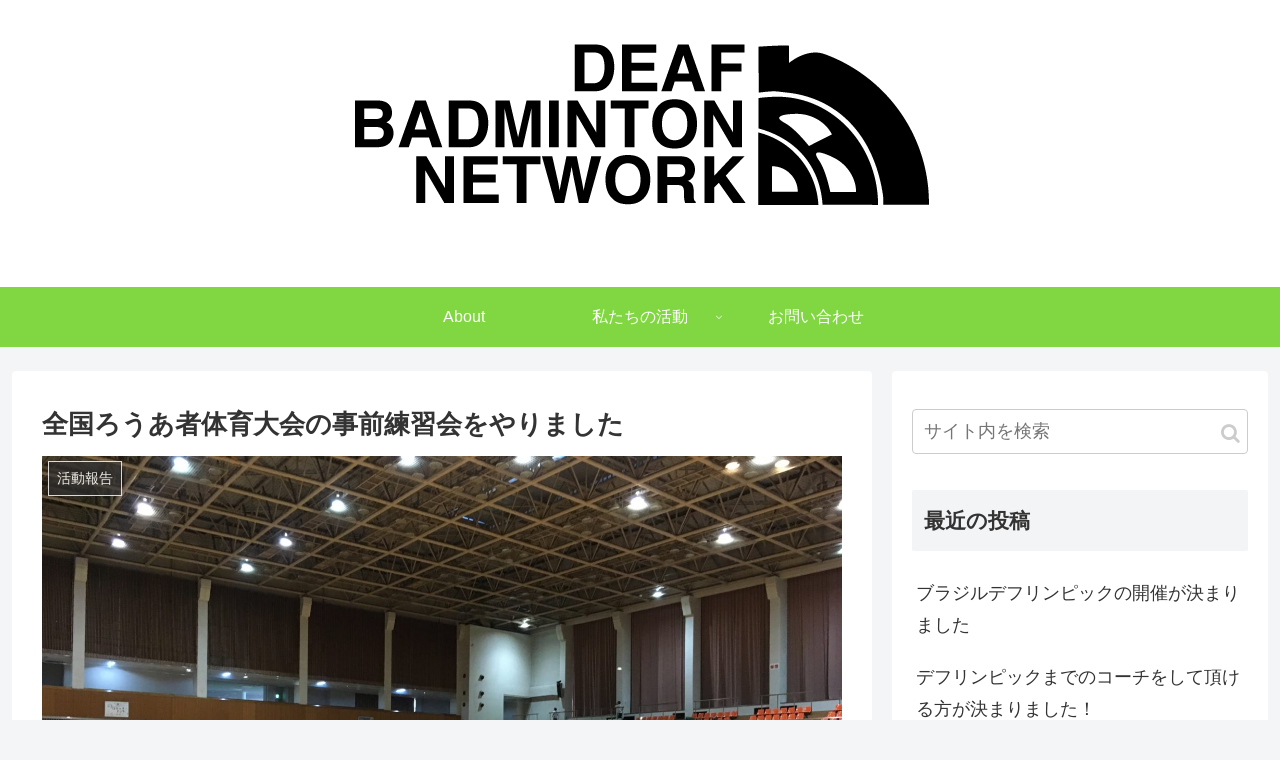

--- FILE ---
content_type: text/html; charset=UTF-8
request_url: http://deafbad.net/2019/09/07/%E5%85%A8%E5%9B%BD%E3%82%8D%E3%81%86%E3%81%82%E8%80%85%E4%BD%93%E8%82%B2%E5%A4%A7%E4%BC%9A%E3%81%AE%E4%BA%8B%E5%89%8D%E7%B7%B4%E7%BF%92%E4%BC%9A%E3%82%92%E3%82%84%E3%82%8A%E3%81%BE%E3%81%97%E3%81%9F/
body_size: 29342
content:
<!doctype html>
<html dir="ltr" lang="ja" prefix="og: https://ogp.me/ns#">

<head>
<meta charset="utf-8">
<meta http-equiv="X-UA-Compatible" content="IE=edge">
<meta name="viewport" content="width=device-width, initial-scale=1.0, viewport-fit=cover"/>

      
<!-- Global site tag (gtag.js) - Google Analytics -->
<script async src="https://www.googletagmanager.com/gtag/js?id=UA-135895047-1"></script>
<script>
  window.dataLayer = window.dataLayer || [];
  function gtag(){dataLayer.push(arguments);}
  gtag('js', new Date());

  gtag('config', 'UA-135895047-1');
</script>
<!-- /Global site tag (gtag.js) - Google Analytics -->

      
  <title>全国ろうあ者体育大会の事前練習会をやりました | Deaf Badminton Network</title>
	<style>img:is([sizes="auto" i], [sizes^="auto," i]) { contain-intrinsic-size: 3000px 1500px }</style>
	
		<!-- All in One SEO 4.5.1.1 - aioseo.com -->
		<meta name="robots" content="max-image-preview:large" />
		<link rel="canonical" href="http://deafbad.net/2019/09/07/%e5%85%a8%e5%9b%bd%e3%82%8d%e3%81%86%e3%81%82%e8%80%85%e4%bd%93%e8%82%b2%e5%a4%a7%e4%bc%9a%e3%81%ae%e4%ba%8b%e5%89%8d%e7%b7%b4%e7%bf%92%e4%bc%9a%e3%82%92%e3%82%84%e3%82%8a%e3%81%be%e3%81%97%e3%81%9f/" />
		<meta name="generator" content="All in One SEO (AIOSEO) 4.5.1.1" />
		<meta property="og:locale" content="ja_JP" />
		<meta property="og:site_name" content="Deaf Badminton Network | デフバドミントンでNO1を目指して" />
		<meta property="og:type" content="article" />
		<meta property="og:title" content="全国ろうあ者体育大会の事前練習会をやりました | Deaf Badminton Network" />
		<meta property="og:url" content="http://deafbad.net/2019/09/07/%e5%85%a8%e5%9b%bd%e3%82%8d%e3%81%86%e3%81%82%e8%80%85%e4%bd%93%e8%82%b2%e5%a4%a7%e4%bc%9a%e3%81%ae%e4%ba%8b%e5%89%8d%e7%b7%b4%e7%bf%92%e4%bc%9a%e3%82%92%e3%82%84%e3%82%8a%e3%81%be%e3%81%97%e3%81%9f/" />
		<meta property="article:published_time" content="2019-09-07T07:01:37+00:00" />
		<meta property="article:modified_time" content="2020-02-28T07:01:02+00:00" />
		<meta name="twitter:card" content="summary_large_image" />
		<meta name="twitter:title" content="全国ろうあ者体育大会の事前練習会をやりました | Deaf Badminton Network" />
		<script type="application/ld+json" class="aioseo-schema">
			{"@context":"https:\/\/schema.org","@graph":[{"@type":"Article","@id":"http:\/\/deafbad.net\/2019\/09\/07\/%e5%85%a8%e5%9b%bd%e3%82%8d%e3%81%86%e3%81%82%e8%80%85%e4%bd%93%e8%82%b2%e5%a4%a7%e4%bc%9a%e3%81%ae%e4%ba%8b%e5%89%8d%e7%b7%b4%e7%bf%92%e4%bc%9a%e3%82%92%e3%82%84%e3%82%8a%e3%81%be%e3%81%97%e3%81%9f\/#article","name":"\u5168\u56fd\u308d\u3046\u3042\u8005\u4f53\u80b2\u5927\u4f1a\u306e\u4e8b\u524d\u7df4\u7fd2\u4f1a\u3092\u3084\u308a\u307e\u3057\u305f | Deaf Badminton Network","headline":"\u5168\u56fd\u308d\u3046\u3042\u8005\u4f53\u80b2\u5927\u4f1a\u306e\u4e8b\u524d\u7df4\u7fd2\u4f1a\u3092\u3084\u308a\u307e\u3057\u305f","author":{"@id":"http:\/\/deafbad.net\/author\/dbn_admin\/#author"},"publisher":{"@id":"http:\/\/deafbad.net\/#organization"},"image":{"@type":"ImageObject","url":"http:\/\/deafbad.net\/wp-content\/uploads\/2020\/02\/IMG_2733-scaled.jpg","width":2560,"height":1920},"datePublished":"2019-09-07T07:01:37+09:00","dateModified":"2020-02-28T07:01:02+09:00","inLanguage":"ja","mainEntityOfPage":{"@id":"http:\/\/deafbad.net\/2019\/09\/07\/%e5%85%a8%e5%9b%bd%e3%82%8d%e3%81%86%e3%81%82%e8%80%85%e4%bd%93%e8%82%b2%e5%a4%a7%e4%bc%9a%e3%81%ae%e4%ba%8b%e5%89%8d%e7%b7%b4%e7%bf%92%e4%bc%9a%e3%82%92%e3%82%84%e3%82%8a%e3%81%be%e3%81%97%e3%81%9f\/#webpage"},"isPartOf":{"@id":"http:\/\/deafbad.net\/2019\/09\/07\/%e5%85%a8%e5%9b%bd%e3%82%8d%e3%81%86%e3%81%82%e8%80%85%e4%bd%93%e8%82%b2%e5%a4%a7%e4%bc%9a%e3%81%ae%e4%ba%8b%e5%89%8d%e7%b7%b4%e7%bf%92%e4%bc%9a%e3%82%92%e3%82%84%e3%82%8a%e3%81%be%e3%81%97%e3%81%9f\/#webpage"},"articleSection":"\u6d3b\u52d5\u5831\u544a, \u7df4\u7fd2\u5831\u544a"},{"@type":"BreadcrumbList","@id":"http:\/\/deafbad.net\/2019\/09\/07\/%e5%85%a8%e5%9b%bd%e3%82%8d%e3%81%86%e3%81%82%e8%80%85%e4%bd%93%e8%82%b2%e5%a4%a7%e4%bc%9a%e3%81%ae%e4%ba%8b%e5%89%8d%e7%b7%b4%e7%bf%92%e4%bc%9a%e3%82%92%e3%82%84%e3%82%8a%e3%81%be%e3%81%97%e3%81%9f\/#breadcrumblist","itemListElement":[{"@type":"ListItem","@id":"http:\/\/deafbad.net\/#listItem","position":1,"name":"\u5bb6","item":"http:\/\/deafbad.net\/","nextItem":"http:\/\/deafbad.net\/2019\/#listItem"},{"@type":"ListItem","@id":"http:\/\/deafbad.net\/2019\/#listItem","position":2,"name":"2019","item":"http:\/\/deafbad.net\/2019\/","nextItem":"http:\/\/deafbad.net\/2019\/09\/#listItem","previousItem":"http:\/\/deafbad.net\/#listItem"},{"@type":"ListItem","@id":"http:\/\/deafbad.net\/2019\/09\/#listItem","position":3,"name":"September","item":"http:\/\/deafbad.net\/2019\/09\/","nextItem":"http:\/\/deafbad.net\/2019\/09\/07\/#listItem","previousItem":"http:\/\/deafbad.net\/2019\/#listItem"},{"@type":"ListItem","@id":"http:\/\/deafbad.net\/2019\/09\/07\/#listItem","position":4,"name":"7","item":"http:\/\/deafbad.net\/2019\/09\/07\/","nextItem":"http:\/\/deafbad.net\/2019\/09\/07\/%e5%85%a8%e5%9b%bd%e3%82%8d%e3%81%86%e3%81%82%e8%80%85%e4%bd%93%e8%82%b2%e5%a4%a7%e4%bc%9a%e3%81%ae%e4%ba%8b%e5%89%8d%e7%b7%b4%e7%bf%92%e4%bc%9a%e3%82%92%e3%82%84%e3%82%8a%e3%81%be%e3%81%97%e3%81%9f\/#listItem","previousItem":"http:\/\/deafbad.net\/2019\/09\/#listItem"},{"@type":"ListItem","@id":"http:\/\/deafbad.net\/2019\/09\/07\/%e5%85%a8%e5%9b%bd%e3%82%8d%e3%81%86%e3%81%82%e8%80%85%e4%bd%93%e8%82%b2%e5%a4%a7%e4%bc%9a%e3%81%ae%e4%ba%8b%e5%89%8d%e7%b7%b4%e7%bf%92%e4%bc%9a%e3%82%92%e3%82%84%e3%82%8a%e3%81%be%e3%81%97%e3%81%9f\/#listItem","position":5,"name":"\u5168\u56fd\u308d\u3046\u3042\u8005\u4f53\u80b2\u5927\u4f1a\u306e\u4e8b\u524d\u7df4\u7fd2\u4f1a\u3092\u3084\u308a\u307e\u3057\u305f","previousItem":"http:\/\/deafbad.net\/2019\/09\/07\/#listItem"}]},{"@type":"Organization","@id":"http:\/\/deafbad.net\/#organization","name":"Deaf Badminton Network","url":"http:\/\/deafbad.net\/"},{"@type":"Person","@id":"http:\/\/deafbad.net\/author\/dbn_admin\/#author","url":"http:\/\/deafbad.net\/author\/dbn_admin\/","name":"dbn_admin","image":{"@type":"ImageObject","@id":"http:\/\/deafbad.net\/2019\/09\/07\/%e5%85%a8%e5%9b%bd%e3%82%8d%e3%81%86%e3%81%82%e8%80%85%e4%bd%93%e8%82%b2%e5%a4%a7%e4%bc%9a%e3%81%ae%e4%ba%8b%e5%89%8d%e7%b7%b4%e7%bf%92%e4%bc%9a%e3%82%92%e3%82%84%e3%82%8a%e3%81%be%e3%81%97%e3%81%9f\/#authorImage","url":"https:\/\/secure.gravatar.com\/avatar\/de74904ba666f2c730f3af2713a1e500cfa27472d7d9ef03d15871e6a30d989e?s=96&d=mm&r=x","width":96,"height":96,"caption":"dbn_admin"}},{"@type":"WebPage","@id":"http:\/\/deafbad.net\/2019\/09\/07\/%e5%85%a8%e5%9b%bd%e3%82%8d%e3%81%86%e3%81%82%e8%80%85%e4%bd%93%e8%82%b2%e5%a4%a7%e4%bc%9a%e3%81%ae%e4%ba%8b%e5%89%8d%e7%b7%b4%e7%bf%92%e4%bc%9a%e3%82%92%e3%82%84%e3%82%8a%e3%81%be%e3%81%97%e3%81%9f\/#webpage","url":"http:\/\/deafbad.net\/2019\/09\/07\/%e5%85%a8%e5%9b%bd%e3%82%8d%e3%81%86%e3%81%82%e8%80%85%e4%bd%93%e8%82%b2%e5%a4%a7%e4%bc%9a%e3%81%ae%e4%ba%8b%e5%89%8d%e7%b7%b4%e7%bf%92%e4%bc%9a%e3%82%92%e3%82%84%e3%82%8a%e3%81%be%e3%81%97%e3%81%9f\/","name":"\u5168\u56fd\u308d\u3046\u3042\u8005\u4f53\u80b2\u5927\u4f1a\u306e\u4e8b\u524d\u7df4\u7fd2\u4f1a\u3092\u3084\u308a\u307e\u3057\u305f | Deaf Badminton Network","inLanguage":"ja","isPartOf":{"@id":"http:\/\/deafbad.net\/#website"},"breadcrumb":{"@id":"http:\/\/deafbad.net\/2019\/09\/07\/%e5%85%a8%e5%9b%bd%e3%82%8d%e3%81%86%e3%81%82%e8%80%85%e4%bd%93%e8%82%b2%e5%a4%a7%e4%bc%9a%e3%81%ae%e4%ba%8b%e5%89%8d%e7%b7%b4%e7%bf%92%e4%bc%9a%e3%82%92%e3%82%84%e3%82%8a%e3%81%be%e3%81%97%e3%81%9f\/#breadcrumblist"},"author":{"@id":"http:\/\/deafbad.net\/author\/dbn_admin\/#author"},"creator":{"@id":"http:\/\/deafbad.net\/author\/dbn_admin\/#author"},"image":{"@type":"ImageObject","url":"http:\/\/deafbad.net\/wp-content\/uploads\/2020\/02\/IMG_2733-scaled.jpg","@id":"http:\/\/deafbad.net\/2019\/09\/07\/%e5%85%a8%e5%9b%bd%e3%82%8d%e3%81%86%e3%81%82%e8%80%85%e4%bd%93%e8%82%b2%e5%a4%a7%e4%bc%9a%e3%81%ae%e4%ba%8b%e5%89%8d%e7%b7%b4%e7%bf%92%e4%bc%9a%e3%82%92%e3%82%84%e3%82%8a%e3%81%be%e3%81%97%e3%81%9f\/#mainImage","width":2560,"height":1920},"primaryImageOfPage":{"@id":"http:\/\/deafbad.net\/2019\/09\/07\/%e5%85%a8%e5%9b%bd%e3%82%8d%e3%81%86%e3%81%82%e8%80%85%e4%bd%93%e8%82%b2%e5%a4%a7%e4%bc%9a%e3%81%ae%e4%ba%8b%e5%89%8d%e7%b7%b4%e7%bf%92%e4%bc%9a%e3%82%92%e3%82%84%e3%82%8a%e3%81%be%e3%81%97%e3%81%9f\/#mainImage"},"datePublished":"2019-09-07T07:01:37+09:00","dateModified":"2020-02-28T07:01:02+09:00"},{"@type":"WebSite","@id":"http:\/\/deafbad.net\/#website","url":"http:\/\/deafbad.net\/","name":"Deaf Badminton Network","description":"\u30c7\u30d5\u30d0\u30c9\u30df\u30f3\u30c8\u30f3\u3067NO1\u3092\u76ee\u6307\u3057\u3066","inLanguage":"ja","publisher":{"@id":"http:\/\/deafbad.net\/#organization"}}]}
		</script>
		<!-- All in One SEO -->


<!-- OGP -->
<meta property="og:type" content="article">
<meta property="og:description" content="　９月７日は、９月２１日から鳥取県で行われる全国ろうあ者体育大会のために、関東周辺に住むろう者を集めて、練習会を行いました。　参加者は１８人ぐらい集まりました。ありがとうございます。　体育館は午後と夜間を押さえていたので、午後は、ランニング">
<meta property="og:title" content="全国ろうあ者体育大会の事前練習会をやりました">
<meta property="og:url" content="http://deafbad.net/2019/09/07/%e5%85%a8%e5%9b%bd%e3%82%8d%e3%81%86%e3%81%82%e8%80%85%e4%bd%93%e8%82%b2%e5%a4%a7%e4%bc%9a%e3%81%ae%e4%ba%8b%e5%89%8d%e7%b7%b4%e7%bf%92%e4%bc%9a%e3%82%92%e3%82%84%e3%82%8a%e3%81%be%e3%81%97%e3%81%9f/">
<meta property="og:image" content="http://deafbad.net/wp-content/uploads/2020/02/IMG_2733-scaled.jpg">
<meta property="og:site_name" content="Deaf Badminton Network">
<meta property="og:locale" content="ja_JP">
<meta property="article:published_time" content="2019-09-07T16:01:37+09:00" />
<meta property="article:modified_time" content="2020-02-28T16:01:02+09:00" />
<meta property="article:section" content="活動報告">
<meta property="article:section" content="練習報告">
<!-- /OGP -->

<!-- Twitter Card -->
<meta name="twitter:card" content="summary_large_image">
<meta property="twitter:description" content="　９月７日は、９月２１日から鳥取県で行われる全国ろうあ者体育大会のために、関東周辺に住むろう者を集めて、練習会を行いました。　参加者は１８人ぐらい集まりました。ありがとうございます。　体育館は午後と夜間を押さえていたので、午後は、ランニング">
<meta property="twitter:title" content="全国ろうあ者体育大会の事前練習会をやりました">
<meta property="twitter:url" content="http://deafbad.net/2019/09/07/%e5%85%a8%e5%9b%bd%e3%82%8d%e3%81%86%e3%81%82%e8%80%85%e4%bd%93%e8%82%b2%e5%a4%a7%e4%bc%9a%e3%81%ae%e4%ba%8b%e5%89%8d%e7%b7%b4%e7%bf%92%e4%bc%9a%e3%82%92%e3%82%84%e3%82%8a%e3%81%be%e3%81%97%e3%81%9f/">
<meta name="twitter:image" content="http://deafbad.net/wp-content/uploads/2020/02/IMG_2733-scaled.jpg">
<meta name="twitter:domain" content="deafbad.net">
<!-- /Twitter Card -->
<link rel='dns-prefetch' href='//ajax.googleapis.com' />
<link rel='dns-prefetch' href='//cdnjs.cloudflare.com' />
<link rel="alternate" type="application/rss+xml" title="Deaf Badminton Network &raquo; フィード" href="http://deafbad.net/feed/" />
<link rel='stylesheet' id='cocoon-style-css' href='http://deafbad.net/wp-content/themes/cocoon-master/style.css?ver=6.8.3&#038;fver=20200228050120' media='all' />
<style id='cocoon-style-inline-css'>
@media screen and (max-width:480px){.page-body,.menu-content{font-size:16px}}#header-container,#header-container .navi,#navi .navi-in>.menu-header .sub-menu{background-color:#fff}.header,.header .site-name-text,#navi .navi-in a,#navi .navi-in a:hover{color:#fff}#header-container .navi,#navi .navi-in>.menu-header .sub-menu{background-color:#81d742}#navi .navi-in a,#navi .navi-in a:hover{color:#fff}#navi .navi-in a,#navi .navi-in a:hover{color:#fff}#navi .navi-in a:hover{background-color:rgba(255,255,255,.2)}.main{width:860px}.sidebar{width:376px}@media screen and (max-width:1260px){.wrap{width:auto}.main,.sidebar,.sidebar-left .main,.sidebar-left .sidebar{margin:0 .5%}.main{width:67%}.sidebar{padding:10px;width:30%}.entry-card-thumb{width:38%}.entry-card-content{margin-left:40%}}body::after{content:url(http://deafbad.net/wp-content/themes/cocoon-master/lib/analytics/access.php?post_id=364&post_type=post);visibility:hidden;position:absolute;bottom:0;right:0;width:1px;height:1px;overflow:hidden}.toc-checkbox{display:none}.toc-content{visibility:hidden;height:0;opacity:.2;transition:all .5s ease-out}.toc-checkbox:checked~.toc-content{visibility:visible;padding-top:.6em;height:100%;opacity:1}.toc-title::after{content:'[開く]';margin-left:.5em;cursor:pointer;font-size:.8em}.toc-title:hover::after{text-decoration:underline}.toc-checkbox:checked+.toc-title::after{content:'[閉じる]'}#respond{display:none}.entry-content>*,.demo .entry-content p{line-height:1.8}.entry-content>*,.demo .entry-content p{margin-top:1.4em;margin-bottom:1.4em}.entry-content>.micro-top{margin-bottom:-1.54em}.entry-content>.micro-balloon{margin-bottom:-1.12em}.entry-content>.micro-bottom{margin-top:-1.54em}.entry-content>.micro-bottom.micro-balloon{margin-top:-1.12em;margin-bottom:1.4em}.blank-box.bb-key-color{border-color:#19448e}.iic-key-color li::before{color:#19448e}.blank-box.bb-tab.bb-key-color::before{background-color:#19448e}.tb-key-color .toggle-button{border:1px solid #19448e;background:#19448e;color:#fff}.tb-key-color .toggle-button::before{color:#ccc}.tb-key-color .toggle-checkbox:checked~.toggle-content{border-color:#19448e}.cb-key-color.caption-box{border-color:#19448e}.cb-key-color .caption-box-label{background-color:#19448e;color:#fff}.tcb-key-color .tab-caption-box-label{background-color:#19448e;color:#fff}.tcb-key-color .tab-caption-box-content{border-color:#19448e}.lb-key-color .label-box-content{border-color:#19448e}.mc-key-color{background-color:#19448e;color:#fff;border:0}.mc-key-color.micro-bottom::after{border-bottom-color:#19448e;border-top-color:transparent}.mc-key-color::before{border-top-color:transparent;border-bottom-color:transparent}.mc-key-color::after{border-top-color:#19448e}.btn-key-color,.btn-wrap.btn-wrap-key-color>a{background-color:#19448e}.has-text-color.has-key-color-color{color:#19448e}.has-background.has-key-color-background-color{background-color:#19448e}.article.page-body,body#tinymce.wp-editor{background-color:#fff}.article.page-body,.editor-post-title__block .editor-post-title__input,body#tinymce.wp-editor{color:#333}.body .has-key-color-background-color{background-color:#19448e}.body .has-key-color-color{color:#19448e}.body .has-key-color-border-color{border-color:#19448e}.btn-wrap.has-key-color-background-color>a{background-color:#19448e}.btn-wrap.has-key-color-color>a{color:#19448e}.btn-wrap.has-key-color-border-color>a{border-color:#19448e}.bb-tab.has-key-color-border-color .bb-label{background-color:#19448e}.toggle-wrap.has-key-color-border-color .toggle-button{background-color:#19448e}.toggle-wrap.has-key-color-border-color .toggle-button,.toggle-wrap.has-key-color-border-color .toggle-content{border-color:#19448e}.iconlist-box.has-key-color-icon-color li::before{color:#19448e}.micro-balloon.has-key-color-background-color{background-color:#19448e;border-color:transparent}.micro-balloon.has-key-color-background-color.micro-bottom::after{border-bottom-color:#19448e;border-top-color:transparent}.micro-balloon.has-key-color-background-color::before{border-top-color:transparent;border-bottom-color:transparent}.micro-balloon.has-key-color-background-color::after{border-top-color:#19448e}.micro-balloon.has-border-color.has-key-color-border-color{border-color:#19448e}.micro-balloon.micro-top.has-key-color-border-color::before{border-top-color:#19448e}.micro-balloon.micro-bottom.has-key-color-border-color::before{border-bottom-color:#19448e}.caption-box.has-key-color-border-color .box-label{background-color:#19448e}.tab-caption-box.has-key-color-border-color .box-label{background-color:#19448e}.tab-caption-box.has-key-color-border-color .box-content{border-color:#19448e}.tab-caption-box.has-key-color-background-color .box-content{background-color:#19448e}.label-box.has-key-color-border-color .box-content{border-color:#19448e}.label-box.has-key-color-background-color .box-content{background-color:#19448e}.sbp-l .speech-balloon.has-key-color-border-color::before{border-right-color:#19448e}.sbp-r .speech-balloon.has-key-color-border-color::before{border-left-color:#19448e}.sbp-l .speech-balloon.has-key-color-background-color::after{border-right-color:#19448e}.sbp-r .speech-balloon.has-key-color-background-color::after{border-left-color:#19448e}.sbs-line.sbp-r .speech-balloon.has-key-color-background-color{background-color:#19448e}.sbs-line.sbp-r .speech-balloon.has-key-color-border-color{border-color:#19448e}.speech-wrap.sbs-think .speech-balloon.has-key-color-border-color::before,.speech-wrap.sbs-think .speech-balloon.has-key-color-border-color::after{border-color:#19448e}.sbs-think .speech-balloon.has-key-color-background-color::before,.sbs-think .speech-balloon.has-key-color-background-color::after{background-color:#19448e}.timeline-box.has-key-color-point-color .timeline-item::before{background-color:#19448e}.body .has-red-background-color{background-color:#e60033}.body .has-red-color{color:#e60033}.body .has-red-border-color{border-color:#e60033}.btn-wrap.has-red-background-color>a{background-color:#e60033}.btn-wrap.has-red-color>a{color:#e60033}.btn-wrap.has-red-border-color>a{border-color:#e60033}.bb-tab.has-red-border-color .bb-label{background-color:#e60033}.toggle-wrap.has-red-border-color .toggle-button{background-color:#e60033}.toggle-wrap.has-red-border-color .toggle-button,.toggle-wrap.has-red-border-color .toggle-content{border-color:#e60033}.iconlist-box.has-red-icon-color li::before{color:#e60033}.micro-balloon.has-red-background-color{background-color:#e60033;border-color:transparent}.micro-balloon.has-red-background-color.micro-bottom::after{border-bottom-color:#e60033;border-top-color:transparent}.micro-balloon.has-red-background-color::before{border-top-color:transparent;border-bottom-color:transparent}.micro-balloon.has-red-background-color::after{border-top-color:#e60033}.micro-balloon.has-border-color.has-red-border-color{border-color:#e60033}.micro-balloon.micro-top.has-red-border-color::before{border-top-color:#e60033}.micro-balloon.micro-bottom.has-red-border-color::before{border-bottom-color:#e60033}.caption-box.has-red-border-color .box-label{background-color:#e60033}.tab-caption-box.has-red-border-color .box-label{background-color:#e60033}.tab-caption-box.has-red-border-color .box-content{border-color:#e60033}.tab-caption-box.has-red-background-color .box-content{background-color:#e60033}.label-box.has-red-border-color .box-content{border-color:#e60033}.label-box.has-red-background-color .box-content{background-color:#e60033}.sbp-l .speech-balloon.has-red-border-color::before{border-right-color:#e60033}.sbp-r .speech-balloon.has-red-border-color::before{border-left-color:#e60033}.sbp-l .speech-balloon.has-red-background-color::after{border-right-color:#e60033}.sbp-r .speech-balloon.has-red-background-color::after{border-left-color:#e60033}.sbs-line.sbp-r .speech-balloon.has-red-background-color{background-color:#e60033}.sbs-line.sbp-r .speech-balloon.has-red-border-color{border-color:#e60033}.speech-wrap.sbs-think .speech-balloon.has-red-border-color::before,.speech-wrap.sbs-think .speech-balloon.has-red-border-color::after{border-color:#e60033}.sbs-think .speech-balloon.has-red-background-color::before,.sbs-think .speech-balloon.has-red-background-color::after{background-color:#e60033}.timeline-box.has-red-point-color .timeline-item::before{background-color:#e60033}.body .has-pink-background-color{background-color:#e95295}.body .has-pink-color{color:#e95295}.body .has-pink-border-color{border-color:#e95295}.btn-wrap.has-pink-background-color>a{background-color:#e95295}.btn-wrap.has-pink-color>a{color:#e95295}.btn-wrap.has-pink-border-color>a{border-color:#e95295}.bb-tab.has-pink-border-color .bb-label{background-color:#e95295}.toggle-wrap.has-pink-border-color .toggle-button{background-color:#e95295}.toggle-wrap.has-pink-border-color .toggle-button,.toggle-wrap.has-pink-border-color .toggle-content{border-color:#e95295}.iconlist-box.has-pink-icon-color li::before{color:#e95295}.micro-balloon.has-pink-background-color{background-color:#e95295;border-color:transparent}.micro-balloon.has-pink-background-color.micro-bottom::after{border-bottom-color:#e95295;border-top-color:transparent}.micro-balloon.has-pink-background-color::before{border-top-color:transparent;border-bottom-color:transparent}.micro-balloon.has-pink-background-color::after{border-top-color:#e95295}.micro-balloon.has-border-color.has-pink-border-color{border-color:#e95295}.micro-balloon.micro-top.has-pink-border-color::before{border-top-color:#e95295}.micro-balloon.micro-bottom.has-pink-border-color::before{border-bottom-color:#e95295}.caption-box.has-pink-border-color .box-label{background-color:#e95295}.tab-caption-box.has-pink-border-color .box-label{background-color:#e95295}.tab-caption-box.has-pink-border-color .box-content{border-color:#e95295}.tab-caption-box.has-pink-background-color .box-content{background-color:#e95295}.label-box.has-pink-border-color .box-content{border-color:#e95295}.label-box.has-pink-background-color .box-content{background-color:#e95295}.sbp-l .speech-balloon.has-pink-border-color::before{border-right-color:#e95295}.sbp-r .speech-balloon.has-pink-border-color::before{border-left-color:#e95295}.sbp-l .speech-balloon.has-pink-background-color::after{border-right-color:#e95295}.sbp-r .speech-balloon.has-pink-background-color::after{border-left-color:#e95295}.sbs-line.sbp-r .speech-balloon.has-pink-background-color{background-color:#e95295}.sbs-line.sbp-r .speech-balloon.has-pink-border-color{border-color:#e95295}.speech-wrap.sbs-think .speech-balloon.has-pink-border-color::before,.speech-wrap.sbs-think .speech-balloon.has-pink-border-color::after{border-color:#e95295}.sbs-think .speech-balloon.has-pink-background-color::before,.sbs-think .speech-balloon.has-pink-background-color::after{background-color:#e95295}.timeline-box.has-pink-point-color .timeline-item::before{background-color:#e95295}.body .has-purple-background-color{background-color:#884898}.body .has-purple-color{color:#884898}.body .has-purple-border-color{border-color:#884898}.btn-wrap.has-purple-background-color>a{background-color:#884898}.btn-wrap.has-purple-color>a{color:#884898}.btn-wrap.has-purple-border-color>a{border-color:#884898}.bb-tab.has-purple-border-color .bb-label{background-color:#884898}.toggle-wrap.has-purple-border-color .toggle-button{background-color:#884898}.toggle-wrap.has-purple-border-color .toggle-button,.toggle-wrap.has-purple-border-color .toggle-content{border-color:#884898}.iconlist-box.has-purple-icon-color li::before{color:#884898}.micro-balloon.has-purple-background-color{background-color:#884898;border-color:transparent}.micro-balloon.has-purple-background-color.micro-bottom::after{border-bottom-color:#884898;border-top-color:transparent}.micro-balloon.has-purple-background-color::before{border-top-color:transparent;border-bottom-color:transparent}.micro-balloon.has-purple-background-color::after{border-top-color:#884898}.micro-balloon.has-border-color.has-purple-border-color{border-color:#884898}.micro-balloon.micro-top.has-purple-border-color::before{border-top-color:#884898}.micro-balloon.micro-bottom.has-purple-border-color::before{border-bottom-color:#884898}.caption-box.has-purple-border-color .box-label{background-color:#884898}.tab-caption-box.has-purple-border-color .box-label{background-color:#884898}.tab-caption-box.has-purple-border-color .box-content{border-color:#884898}.tab-caption-box.has-purple-background-color .box-content{background-color:#884898}.label-box.has-purple-border-color .box-content{border-color:#884898}.label-box.has-purple-background-color .box-content{background-color:#884898}.sbp-l .speech-balloon.has-purple-border-color::before{border-right-color:#884898}.sbp-r .speech-balloon.has-purple-border-color::before{border-left-color:#884898}.sbp-l .speech-balloon.has-purple-background-color::after{border-right-color:#884898}.sbp-r .speech-balloon.has-purple-background-color::after{border-left-color:#884898}.sbs-line.sbp-r .speech-balloon.has-purple-background-color{background-color:#884898}.sbs-line.sbp-r .speech-balloon.has-purple-border-color{border-color:#884898}.speech-wrap.sbs-think .speech-balloon.has-purple-border-color::before,.speech-wrap.sbs-think .speech-balloon.has-purple-border-color::after{border-color:#884898}.sbs-think .speech-balloon.has-purple-background-color::before,.sbs-think .speech-balloon.has-purple-background-color::after{background-color:#884898}.timeline-box.has-purple-point-color .timeline-item::before{background-color:#884898}.body .has-deep-background-color{background-color:#55295b}.body .has-deep-color{color:#55295b}.body .has-deep-border-color{border-color:#55295b}.btn-wrap.has-deep-background-color>a{background-color:#55295b}.btn-wrap.has-deep-color>a{color:#55295b}.btn-wrap.has-deep-border-color>a{border-color:#55295b}.bb-tab.has-deep-border-color .bb-label{background-color:#55295b}.toggle-wrap.has-deep-border-color .toggle-button{background-color:#55295b}.toggle-wrap.has-deep-border-color .toggle-button,.toggle-wrap.has-deep-border-color .toggle-content{border-color:#55295b}.iconlist-box.has-deep-icon-color li::before{color:#55295b}.micro-balloon.has-deep-background-color{background-color:#55295b;border-color:transparent}.micro-balloon.has-deep-background-color.micro-bottom::after{border-bottom-color:#55295b;border-top-color:transparent}.micro-balloon.has-deep-background-color::before{border-top-color:transparent;border-bottom-color:transparent}.micro-balloon.has-deep-background-color::after{border-top-color:#55295b}.micro-balloon.has-border-color.has-deep-border-color{border-color:#55295b}.micro-balloon.micro-top.has-deep-border-color::before{border-top-color:#55295b}.micro-balloon.micro-bottom.has-deep-border-color::before{border-bottom-color:#55295b}.caption-box.has-deep-border-color .box-label{background-color:#55295b}.tab-caption-box.has-deep-border-color .box-label{background-color:#55295b}.tab-caption-box.has-deep-border-color .box-content{border-color:#55295b}.tab-caption-box.has-deep-background-color .box-content{background-color:#55295b}.label-box.has-deep-border-color .box-content{border-color:#55295b}.label-box.has-deep-background-color .box-content{background-color:#55295b}.sbp-l .speech-balloon.has-deep-border-color::before{border-right-color:#55295b}.sbp-r .speech-balloon.has-deep-border-color::before{border-left-color:#55295b}.sbp-l .speech-balloon.has-deep-background-color::after{border-right-color:#55295b}.sbp-r .speech-balloon.has-deep-background-color::after{border-left-color:#55295b}.sbs-line.sbp-r .speech-balloon.has-deep-background-color{background-color:#55295b}.sbs-line.sbp-r .speech-balloon.has-deep-border-color{border-color:#55295b}.speech-wrap.sbs-think .speech-balloon.has-deep-border-color::before,.speech-wrap.sbs-think .speech-balloon.has-deep-border-color::after{border-color:#55295b}.sbs-think .speech-balloon.has-deep-background-color::before,.sbs-think .speech-balloon.has-deep-background-color::after{background-color:#55295b}.timeline-box.has-deep-point-color .timeline-item::before{background-color:#55295b}.body .has-indigo-background-color{background-color:#1e50a2}.body .has-indigo-color{color:#1e50a2}.body .has-indigo-border-color{border-color:#1e50a2}.btn-wrap.has-indigo-background-color>a{background-color:#1e50a2}.btn-wrap.has-indigo-color>a{color:#1e50a2}.btn-wrap.has-indigo-border-color>a{border-color:#1e50a2}.bb-tab.has-indigo-border-color .bb-label{background-color:#1e50a2}.toggle-wrap.has-indigo-border-color .toggle-button{background-color:#1e50a2}.toggle-wrap.has-indigo-border-color .toggle-button,.toggle-wrap.has-indigo-border-color .toggle-content{border-color:#1e50a2}.iconlist-box.has-indigo-icon-color li::before{color:#1e50a2}.micro-balloon.has-indigo-background-color{background-color:#1e50a2;border-color:transparent}.micro-balloon.has-indigo-background-color.micro-bottom::after{border-bottom-color:#1e50a2;border-top-color:transparent}.micro-balloon.has-indigo-background-color::before{border-top-color:transparent;border-bottom-color:transparent}.micro-balloon.has-indigo-background-color::after{border-top-color:#1e50a2}.micro-balloon.has-border-color.has-indigo-border-color{border-color:#1e50a2}.micro-balloon.micro-top.has-indigo-border-color::before{border-top-color:#1e50a2}.micro-balloon.micro-bottom.has-indigo-border-color::before{border-bottom-color:#1e50a2}.caption-box.has-indigo-border-color .box-label{background-color:#1e50a2}.tab-caption-box.has-indigo-border-color .box-label{background-color:#1e50a2}.tab-caption-box.has-indigo-border-color .box-content{border-color:#1e50a2}.tab-caption-box.has-indigo-background-color .box-content{background-color:#1e50a2}.label-box.has-indigo-border-color .box-content{border-color:#1e50a2}.label-box.has-indigo-background-color .box-content{background-color:#1e50a2}.sbp-l .speech-balloon.has-indigo-border-color::before{border-right-color:#1e50a2}.sbp-r .speech-balloon.has-indigo-border-color::before{border-left-color:#1e50a2}.sbp-l .speech-balloon.has-indigo-background-color::after{border-right-color:#1e50a2}.sbp-r .speech-balloon.has-indigo-background-color::after{border-left-color:#1e50a2}.sbs-line.sbp-r .speech-balloon.has-indigo-background-color{background-color:#1e50a2}.sbs-line.sbp-r .speech-balloon.has-indigo-border-color{border-color:#1e50a2}.speech-wrap.sbs-think .speech-balloon.has-indigo-border-color::before,.speech-wrap.sbs-think .speech-balloon.has-indigo-border-color::after{border-color:#1e50a2}.sbs-think .speech-balloon.has-indigo-background-color::before,.sbs-think .speech-balloon.has-indigo-background-color::after{background-color:#1e50a2}.timeline-box.has-indigo-point-color .timeline-item::before{background-color:#1e50a2}.body .has-blue-background-color{background-color:#0095d9}.body .has-blue-color{color:#0095d9}.body .has-blue-border-color{border-color:#0095d9}.btn-wrap.has-blue-background-color>a{background-color:#0095d9}.btn-wrap.has-blue-color>a{color:#0095d9}.btn-wrap.has-blue-border-color>a{border-color:#0095d9}.bb-tab.has-blue-border-color .bb-label{background-color:#0095d9}.toggle-wrap.has-blue-border-color .toggle-button{background-color:#0095d9}.toggle-wrap.has-blue-border-color .toggle-button,.toggle-wrap.has-blue-border-color .toggle-content{border-color:#0095d9}.iconlist-box.has-blue-icon-color li::before{color:#0095d9}.micro-balloon.has-blue-background-color{background-color:#0095d9;border-color:transparent}.micro-balloon.has-blue-background-color.micro-bottom::after{border-bottom-color:#0095d9;border-top-color:transparent}.micro-balloon.has-blue-background-color::before{border-top-color:transparent;border-bottom-color:transparent}.micro-balloon.has-blue-background-color::after{border-top-color:#0095d9}.micro-balloon.has-border-color.has-blue-border-color{border-color:#0095d9}.micro-balloon.micro-top.has-blue-border-color::before{border-top-color:#0095d9}.micro-balloon.micro-bottom.has-blue-border-color::before{border-bottom-color:#0095d9}.caption-box.has-blue-border-color .box-label{background-color:#0095d9}.tab-caption-box.has-blue-border-color .box-label{background-color:#0095d9}.tab-caption-box.has-blue-border-color .box-content{border-color:#0095d9}.tab-caption-box.has-blue-background-color .box-content{background-color:#0095d9}.label-box.has-blue-border-color .box-content{border-color:#0095d9}.label-box.has-blue-background-color .box-content{background-color:#0095d9}.sbp-l .speech-balloon.has-blue-border-color::before{border-right-color:#0095d9}.sbp-r .speech-balloon.has-blue-border-color::before{border-left-color:#0095d9}.sbp-l .speech-balloon.has-blue-background-color::after{border-right-color:#0095d9}.sbp-r .speech-balloon.has-blue-background-color::after{border-left-color:#0095d9}.sbs-line.sbp-r .speech-balloon.has-blue-background-color{background-color:#0095d9}.sbs-line.sbp-r .speech-balloon.has-blue-border-color{border-color:#0095d9}.speech-wrap.sbs-think .speech-balloon.has-blue-border-color::before,.speech-wrap.sbs-think .speech-balloon.has-blue-border-color::after{border-color:#0095d9}.sbs-think .speech-balloon.has-blue-background-color::before,.sbs-think .speech-balloon.has-blue-background-color::after{background-color:#0095d9}.timeline-box.has-blue-point-color .timeline-item::before{background-color:#0095d9}.body .has-light-blue-background-color{background-color:#2ca9e1}.body .has-light-blue-color{color:#2ca9e1}.body .has-light-blue-border-color{border-color:#2ca9e1}.btn-wrap.has-light-blue-background-color>a{background-color:#2ca9e1}.btn-wrap.has-light-blue-color>a{color:#2ca9e1}.btn-wrap.has-light-blue-border-color>a{border-color:#2ca9e1}.bb-tab.has-light-blue-border-color .bb-label{background-color:#2ca9e1}.toggle-wrap.has-light-blue-border-color .toggle-button{background-color:#2ca9e1}.toggle-wrap.has-light-blue-border-color .toggle-button,.toggle-wrap.has-light-blue-border-color .toggle-content{border-color:#2ca9e1}.iconlist-box.has-light-blue-icon-color li::before{color:#2ca9e1}.micro-balloon.has-light-blue-background-color{background-color:#2ca9e1;border-color:transparent}.micro-balloon.has-light-blue-background-color.micro-bottom::after{border-bottom-color:#2ca9e1;border-top-color:transparent}.micro-balloon.has-light-blue-background-color::before{border-top-color:transparent;border-bottom-color:transparent}.micro-balloon.has-light-blue-background-color::after{border-top-color:#2ca9e1}.micro-balloon.has-border-color.has-light-blue-border-color{border-color:#2ca9e1}.micro-balloon.micro-top.has-light-blue-border-color::before{border-top-color:#2ca9e1}.micro-balloon.micro-bottom.has-light-blue-border-color::before{border-bottom-color:#2ca9e1}.caption-box.has-light-blue-border-color .box-label{background-color:#2ca9e1}.tab-caption-box.has-light-blue-border-color .box-label{background-color:#2ca9e1}.tab-caption-box.has-light-blue-border-color .box-content{border-color:#2ca9e1}.tab-caption-box.has-light-blue-background-color .box-content{background-color:#2ca9e1}.label-box.has-light-blue-border-color .box-content{border-color:#2ca9e1}.label-box.has-light-blue-background-color .box-content{background-color:#2ca9e1}.sbp-l .speech-balloon.has-light-blue-border-color::before{border-right-color:#2ca9e1}.sbp-r .speech-balloon.has-light-blue-border-color::before{border-left-color:#2ca9e1}.sbp-l .speech-balloon.has-light-blue-background-color::after{border-right-color:#2ca9e1}.sbp-r .speech-balloon.has-light-blue-background-color::after{border-left-color:#2ca9e1}.sbs-line.sbp-r .speech-balloon.has-light-blue-background-color{background-color:#2ca9e1}.sbs-line.sbp-r .speech-balloon.has-light-blue-border-color{border-color:#2ca9e1}.speech-wrap.sbs-think .speech-balloon.has-light-blue-border-color::before,.speech-wrap.sbs-think .speech-balloon.has-light-blue-border-color::after{border-color:#2ca9e1}.sbs-think .speech-balloon.has-light-blue-background-color::before,.sbs-think .speech-balloon.has-light-blue-background-color::after{background-color:#2ca9e1}.timeline-box.has-light-blue-point-color .timeline-item::before{background-color:#2ca9e1}.body .has-cyan-background-color{background-color:#00a3af}.body .has-cyan-color{color:#00a3af}.body .has-cyan-border-color{border-color:#00a3af}.btn-wrap.has-cyan-background-color>a{background-color:#00a3af}.btn-wrap.has-cyan-color>a{color:#00a3af}.btn-wrap.has-cyan-border-color>a{border-color:#00a3af}.bb-tab.has-cyan-border-color .bb-label{background-color:#00a3af}.toggle-wrap.has-cyan-border-color .toggle-button{background-color:#00a3af}.toggle-wrap.has-cyan-border-color .toggle-button,.toggle-wrap.has-cyan-border-color .toggle-content{border-color:#00a3af}.iconlist-box.has-cyan-icon-color li::before{color:#00a3af}.micro-balloon.has-cyan-background-color{background-color:#00a3af;border-color:transparent}.micro-balloon.has-cyan-background-color.micro-bottom::after{border-bottom-color:#00a3af;border-top-color:transparent}.micro-balloon.has-cyan-background-color::before{border-top-color:transparent;border-bottom-color:transparent}.micro-balloon.has-cyan-background-color::after{border-top-color:#00a3af}.micro-balloon.has-border-color.has-cyan-border-color{border-color:#00a3af}.micro-balloon.micro-top.has-cyan-border-color::before{border-top-color:#00a3af}.micro-balloon.micro-bottom.has-cyan-border-color::before{border-bottom-color:#00a3af}.caption-box.has-cyan-border-color .box-label{background-color:#00a3af}.tab-caption-box.has-cyan-border-color .box-label{background-color:#00a3af}.tab-caption-box.has-cyan-border-color .box-content{border-color:#00a3af}.tab-caption-box.has-cyan-background-color .box-content{background-color:#00a3af}.label-box.has-cyan-border-color .box-content{border-color:#00a3af}.label-box.has-cyan-background-color .box-content{background-color:#00a3af}.sbp-l .speech-balloon.has-cyan-border-color::before{border-right-color:#00a3af}.sbp-r .speech-balloon.has-cyan-border-color::before{border-left-color:#00a3af}.sbp-l .speech-balloon.has-cyan-background-color::after{border-right-color:#00a3af}.sbp-r .speech-balloon.has-cyan-background-color::after{border-left-color:#00a3af}.sbs-line.sbp-r .speech-balloon.has-cyan-background-color{background-color:#00a3af}.sbs-line.sbp-r .speech-balloon.has-cyan-border-color{border-color:#00a3af}.speech-wrap.sbs-think .speech-balloon.has-cyan-border-color::before,.speech-wrap.sbs-think .speech-balloon.has-cyan-border-color::after{border-color:#00a3af}.sbs-think .speech-balloon.has-cyan-background-color::before,.sbs-think .speech-balloon.has-cyan-background-color::after{background-color:#00a3af}.timeline-box.has-cyan-point-color .timeline-item::before{background-color:#00a3af}.body .has-teal-background-color{background-color:#007b43}.body .has-teal-color{color:#007b43}.body .has-teal-border-color{border-color:#007b43}.btn-wrap.has-teal-background-color>a{background-color:#007b43}.btn-wrap.has-teal-color>a{color:#007b43}.btn-wrap.has-teal-border-color>a{border-color:#007b43}.bb-tab.has-teal-border-color .bb-label{background-color:#007b43}.toggle-wrap.has-teal-border-color .toggle-button{background-color:#007b43}.toggle-wrap.has-teal-border-color .toggle-button,.toggle-wrap.has-teal-border-color .toggle-content{border-color:#007b43}.iconlist-box.has-teal-icon-color li::before{color:#007b43}.micro-balloon.has-teal-background-color{background-color:#007b43;border-color:transparent}.micro-balloon.has-teal-background-color.micro-bottom::after{border-bottom-color:#007b43;border-top-color:transparent}.micro-balloon.has-teal-background-color::before{border-top-color:transparent;border-bottom-color:transparent}.micro-balloon.has-teal-background-color::after{border-top-color:#007b43}.micro-balloon.has-border-color.has-teal-border-color{border-color:#007b43}.micro-balloon.micro-top.has-teal-border-color::before{border-top-color:#007b43}.micro-balloon.micro-bottom.has-teal-border-color::before{border-bottom-color:#007b43}.caption-box.has-teal-border-color .box-label{background-color:#007b43}.tab-caption-box.has-teal-border-color .box-label{background-color:#007b43}.tab-caption-box.has-teal-border-color .box-content{border-color:#007b43}.tab-caption-box.has-teal-background-color .box-content{background-color:#007b43}.label-box.has-teal-border-color .box-content{border-color:#007b43}.label-box.has-teal-background-color .box-content{background-color:#007b43}.sbp-l .speech-balloon.has-teal-border-color::before{border-right-color:#007b43}.sbp-r .speech-balloon.has-teal-border-color::before{border-left-color:#007b43}.sbp-l .speech-balloon.has-teal-background-color::after{border-right-color:#007b43}.sbp-r .speech-balloon.has-teal-background-color::after{border-left-color:#007b43}.sbs-line.sbp-r .speech-balloon.has-teal-background-color{background-color:#007b43}.sbs-line.sbp-r .speech-balloon.has-teal-border-color{border-color:#007b43}.speech-wrap.sbs-think .speech-balloon.has-teal-border-color::before,.speech-wrap.sbs-think .speech-balloon.has-teal-border-color::after{border-color:#007b43}.sbs-think .speech-balloon.has-teal-background-color::before,.sbs-think .speech-balloon.has-teal-background-color::after{background-color:#007b43}.timeline-box.has-teal-point-color .timeline-item::before{background-color:#007b43}.body .has-green-background-color{background-color:#3eb370}.body .has-green-color{color:#3eb370}.body .has-green-border-color{border-color:#3eb370}.btn-wrap.has-green-background-color>a{background-color:#3eb370}.btn-wrap.has-green-color>a{color:#3eb370}.btn-wrap.has-green-border-color>a{border-color:#3eb370}.bb-tab.has-green-border-color .bb-label{background-color:#3eb370}.toggle-wrap.has-green-border-color .toggle-button{background-color:#3eb370}.toggle-wrap.has-green-border-color .toggle-button,.toggle-wrap.has-green-border-color .toggle-content{border-color:#3eb370}.iconlist-box.has-green-icon-color li::before{color:#3eb370}.micro-balloon.has-green-background-color{background-color:#3eb370;border-color:transparent}.micro-balloon.has-green-background-color.micro-bottom::after{border-bottom-color:#3eb370;border-top-color:transparent}.micro-balloon.has-green-background-color::before{border-top-color:transparent;border-bottom-color:transparent}.micro-balloon.has-green-background-color::after{border-top-color:#3eb370}.micro-balloon.has-border-color.has-green-border-color{border-color:#3eb370}.micro-balloon.micro-top.has-green-border-color::before{border-top-color:#3eb370}.micro-balloon.micro-bottom.has-green-border-color::before{border-bottom-color:#3eb370}.caption-box.has-green-border-color .box-label{background-color:#3eb370}.tab-caption-box.has-green-border-color .box-label{background-color:#3eb370}.tab-caption-box.has-green-border-color .box-content{border-color:#3eb370}.tab-caption-box.has-green-background-color .box-content{background-color:#3eb370}.label-box.has-green-border-color .box-content{border-color:#3eb370}.label-box.has-green-background-color .box-content{background-color:#3eb370}.sbp-l .speech-balloon.has-green-border-color::before{border-right-color:#3eb370}.sbp-r .speech-balloon.has-green-border-color::before{border-left-color:#3eb370}.sbp-l .speech-balloon.has-green-background-color::after{border-right-color:#3eb370}.sbp-r .speech-balloon.has-green-background-color::after{border-left-color:#3eb370}.sbs-line.sbp-r .speech-balloon.has-green-background-color{background-color:#3eb370}.sbs-line.sbp-r .speech-balloon.has-green-border-color{border-color:#3eb370}.speech-wrap.sbs-think .speech-balloon.has-green-border-color::before,.speech-wrap.sbs-think .speech-balloon.has-green-border-color::after{border-color:#3eb370}.sbs-think .speech-balloon.has-green-background-color::before,.sbs-think .speech-balloon.has-green-background-color::after{background-color:#3eb370}.timeline-box.has-green-point-color .timeline-item::before{background-color:#3eb370}.body .has-light-green-background-color{background-color:#8bc34a}.body .has-light-green-color{color:#8bc34a}.body .has-light-green-border-color{border-color:#8bc34a}.btn-wrap.has-light-green-background-color>a{background-color:#8bc34a}.btn-wrap.has-light-green-color>a{color:#8bc34a}.btn-wrap.has-light-green-border-color>a{border-color:#8bc34a}.bb-tab.has-light-green-border-color .bb-label{background-color:#8bc34a}.toggle-wrap.has-light-green-border-color .toggle-button{background-color:#8bc34a}.toggle-wrap.has-light-green-border-color .toggle-button,.toggle-wrap.has-light-green-border-color .toggle-content{border-color:#8bc34a}.iconlist-box.has-light-green-icon-color li::before{color:#8bc34a}.micro-balloon.has-light-green-background-color{background-color:#8bc34a;border-color:transparent}.micro-balloon.has-light-green-background-color.micro-bottom::after{border-bottom-color:#8bc34a;border-top-color:transparent}.micro-balloon.has-light-green-background-color::before{border-top-color:transparent;border-bottom-color:transparent}.micro-balloon.has-light-green-background-color::after{border-top-color:#8bc34a}.micro-balloon.has-border-color.has-light-green-border-color{border-color:#8bc34a}.micro-balloon.micro-top.has-light-green-border-color::before{border-top-color:#8bc34a}.micro-balloon.micro-bottom.has-light-green-border-color::before{border-bottom-color:#8bc34a}.caption-box.has-light-green-border-color .box-label{background-color:#8bc34a}.tab-caption-box.has-light-green-border-color .box-label{background-color:#8bc34a}.tab-caption-box.has-light-green-border-color .box-content{border-color:#8bc34a}.tab-caption-box.has-light-green-background-color .box-content{background-color:#8bc34a}.label-box.has-light-green-border-color .box-content{border-color:#8bc34a}.label-box.has-light-green-background-color .box-content{background-color:#8bc34a}.sbp-l .speech-balloon.has-light-green-border-color::before{border-right-color:#8bc34a}.sbp-r .speech-balloon.has-light-green-border-color::before{border-left-color:#8bc34a}.sbp-l .speech-balloon.has-light-green-background-color::after{border-right-color:#8bc34a}.sbp-r .speech-balloon.has-light-green-background-color::after{border-left-color:#8bc34a}.sbs-line.sbp-r .speech-balloon.has-light-green-background-color{background-color:#8bc34a}.sbs-line.sbp-r .speech-balloon.has-light-green-border-color{border-color:#8bc34a}.speech-wrap.sbs-think .speech-balloon.has-light-green-border-color::before,.speech-wrap.sbs-think .speech-balloon.has-light-green-border-color::after{border-color:#8bc34a}.sbs-think .speech-balloon.has-light-green-background-color::before,.sbs-think .speech-balloon.has-light-green-background-color::after{background-color:#8bc34a}.timeline-box.has-light-green-point-color .timeline-item::before{background-color:#8bc34a}.body .has-lime-background-color{background-color:#c3d825}.body .has-lime-color{color:#c3d825}.body .has-lime-border-color{border-color:#c3d825}.btn-wrap.has-lime-background-color>a{background-color:#c3d825}.btn-wrap.has-lime-color>a{color:#c3d825}.btn-wrap.has-lime-border-color>a{border-color:#c3d825}.bb-tab.has-lime-border-color .bb-label{background-color:#c3d825}.toggle-wrap.has-lime-border-color .toggle-button{background-color:#c3d825}.toggle-wrap.has-lime-border-color .toggle-button,.toggle-wrap.has-lime-border-color .toggle-content{border-color:#c3d825}.iconlist-box.has-lime-icon-color li::before{color:#c3d825}.micro-balloon.has-lime-background-color{background-color:#c3d825;border-color:transparent}.micro-balloon.has-lime-background-color.micro-bottom::after{border-bottom-color:#c3d825;border-top-color:transparent}.micro-balloon.has-lime-background-color::before{border-top-color:transparent;border-bottom-color:transparent}.micro-balloon.has-lime-background-color::after{border-top-color:#c3d825}.micro-balloon.has-border-color.has-lime-border-color{border-color:#c3d825}.micro-balloon.micro-top.has-lime-border-color::before{border-top-color:#c3d825}.micro-balloon.micro-bottom.has-lime-border-color::before{border-bottom-color:#c3d825}.caption-box.has-lime-border-color .box-label{background-color:#c3d825}.tab-caption-box.has-lime-border-color .box-label{background-color:#c3d825}.tab-caption-box.has-lime-border-color .box-content{border-color:#c3d825}.tab-caption-box.has-lime-background-color .box-content{background-color:#c3d825}.label-box.has-lime-border-color .box-content{border-color:#c3d825}.label-box.has-lime-background-color .box-content{background-color:#c3d825}.sbp-l .speech-balloon.has-lime-border-color::before{border-right-color:#c3d825}.sbp-r .speech-balloon.has-lime-border-color::before{border-left-color:#c3d825}.sbp-l .speech-balloon.has-lime-background-color::after{border-right-color:#c3d825}.sbp-r .speech-balloon.has-lime-background-color::after{border-left-color:#c3d825}.sbs-line.sbp-r .speech-balloon.has-lime-background-color{background-color:#c3d825}.sbs-line.sbp-r .speech-balloon.has-lime-border-color{border-color:#c3d825}.speech-wrap.sbs-think .speech-balloon.has-lime-border-color::before,.speech-wrap.sbs-think .speech-balloon.has-lime-border-color::after{border-color:#c3d825}.sbs-think .speech-balloon.has-lime-background-color::before,.sbs-think .speech-balloon.has-lime-background-color::after{background-color:#c3d825}.timeline-box.has-lime-point-color .timeline-item::before{background-color:#c3d825}.body .has-yellow-background-color{background-color:#ffd900}.body .has-yellow-color{color:#ffd900}.body .has-yellow-border-color{border-color:#ffd900}.btn-wrap.has-yellow-background-color>a{background-color:#ffd900}.btn-wrap.has-yellow-color>a{color:#ffd900}.btn-wrap.has-yellow-border-color>a{border-color:#ffd900}.bb-tab.has-yellow-border-color .bb-label{background-color:#ffd900}.toggle-wrap.has-yellow-border-color .toggle-button{background-color:#ffd900}.toggle-wrap.has-yellow-border-color .toggle-button,.toggle-wrap.has-yellow-border-color .toggle-content{border-color:#ffd900}.iconlist-box.has-yellow-icon-color li::before{color:#ffd900}.micro-balloon.has-yellow-background-color{background-color:#ffd900;border-color:transparent}.micro-balloon.has-yellow-background-color.micro-bottom::after{border-bottom-color:#ffd900;border-top-color:transparent}.micro-balloon.has-yellow-background-color::before{border-top-color:transparent;border-bottom-color:transparent}.micro-balloon.has-yellow-background-color::after{border-top-color:#ffd900}.micro-balloon.has-border-color.has-yellow-border-color{border-color:#ffd900}.micro-balloon.micro-top.has-yellow-border-color::before{border-top-color:#ffd900}.micro-balloon.micro-bottom.has-yellow-border-color::before{border-bottom-color:#ffd900}.caption-box.has-yellow-border-color .box-label{background-color:#ffd900}.tab-caption-box.has-yellow-border-color .box-label{background-color:#ffd900}.tab-caption-box.has-yellow-border-color .box-content{border-color:#ffd900}.tab-caption-box.has-yellow-background-color .box-content{background-color:#ffd900}.label-box.has-yellow-border-color .box-content{border-color:#ffd900}.label-box.has-yellow-background-color .box-content{background-color:#ffd900}.sbp-l .speech-balloon.has-yellow-border-color::before{border-right-color:#ffd900}.sbp-r .speech-balloon.has-yellow-border-color::before{border-left-color:#ffd900}.sbp-l .speech-balloon.has-yellow-background-color::after{border-right-color:#ffd900}.sbp-r .speech-balloon.has-yellow-background-color::after{border-left-color:#ffd900}.sbs-line.sbp-r .speech-balloon.has-yellow-background-color{background-color:#ffd900}.sbs-line.sbp-r .speech-balloon.has-yellow-border-color{border-color:#ffd900}.speech-wrap.sbs-think .speech-balloon.has-yellow-border-color::before,.speech-wrap.sbs-think .speech-balloon.has-yellow-border-color::after{border-color:#ffd900}.sbs-think .speech-balloon.has-yellow-background-color::before,.sbs-think .speech-balloon.has-yellow-background-color::after{background-color:#ffd900}.timeline-box.has-yellow-point-color .timeline-item::before{background-color:#ffd900}.body .has-amber-background-color{background-color:#ffc107}.body .has-amber-color{color:#ffc107}.body .has-amber-border-color{border-color:#ffc107}.btn-wrap.has-amber-background-color>a{background-color:#ffc107}.btn-wrap.has-amber-color>a{color:#ffc107}.btn-wrap.has-amber-border-color>a{border-color:#ffc107}.bb-tab.has-amber-border-color .bb-label{background-color:#ffc107}.toggle-wrap.has-amber-border-color .toggle-button{background-color:#ffc107}.toggle-wrap.has-amber-border-color .toggle-button,.toggle-wrap.has-amber-border-color .toggle-content{border-color:#ffc107}.iconlist-box.has-amber-icon-color li::before{color:#ffc107}.micro-balloon.has-amber-background-color{background-color:#ffc107;border-color:transparent}.micro-balloon.has-amber-background-color.micro-bottom::after{border-bottom-color:#ffc107;border-top-color:transparent}.micro-balloon.has-amber-background-color::before{border-top-color:transparent;border-bottom-color:transparent}.micro-balloon.has-amber-background-color::after{border-top-color:#ffc107}.micro-balloon.has-border-color.has-amber-border-color{border-color:#ffc107}.micro-balloon.micro-top.has-amber-border-color::before{border-top-color:#ffc107}.micro-balloon.micro-bottom.has-amber-border-color::before{border-bottom-color:#ffc107}.caption-box.has-amber-border-color .box-label{background-color:#ffc107}.tab-caption-box.has-amber-border-color .box-label{background-color:#ffc107}.tab-caption-box.has-amber-border-color .box-content{border-color:#ffc107}.tab-caption-box.has-amber-background-color .box-content{background-color:#ffc107}.label-box.has-amber-border-color .box-content{border-color:#ffc107}.label-box.has-amber-background-color .box-content{background-color:#ffc107}.sbp-l .speech-balloon.has-amber-border-color::before{border-right-color:#ffc107}.sbp-r .speech-balloon.has-amber-border-color::before{border-left-color:#ffc107}.sbp-l .speech-balloon.has-amber-background-color::after{border-right-color:#ffc107}.sbp-r .speech-balloon.has-amber-background-color::after{border-left-color:#ffc107}.sbs-line.sbp-r .speech-balloon.has-amber-background-color{background-color:#ffc107}.sbs-line.sbp-r .speech-balloon.has-amber-border-color{border-color:#ffc107}.speech-wrap.sbs-think .speech-balloon.has-amber-border-color::before,.speech-wrap.sbs-think .speech-balloon.has-amber-border-color::after{border-color:#ffc107}.sbs-think .speech-balloon.has-amber-background-color::before,.sbs-think .speech-balloon.has-amber-background-color::after{background-color:#ffc107}.timeline-box.has-amber-point-color .timeline-item::before{background-color:#ffc107}.body .has-orange-background-color{background-color:#f39800}.body .has-orange-color{color:#f39800}.body .has-orange-border-color{border-color:#f39800}.btn-wrap.has-orange-background-color>a{background-color:#f39800}.btn-wrap.has-orange-color>a{color:#f39800}.btn-wrap.has-orange-border-color>a{border-color:#f39800}.bb-tab.has-orange-border-color .bb-label{background-color:#f39800}.toggle-wrap.has-orange-border-color .toggle-button{background-color:#f39800}.toggle-wrap.has-orange-border-color .toggle-button,.toggle-wrap.has-orange-border-color .toggle-content{border-color:#f39800}.iconlist-box.has-orange-icon-color li::before{color:#f39800}.micro-balloon.has-orange-background-color{background-color:#f39800;border-color:transparent}.micro-balloon.has-orange-background-color.micro-bottom::after{border-bottom-color:#f39800;border-top-color:transparent}.micro-balloon.has-orange-background-color::before{border-top-color:transparent;border-bottom-color:transparent}.micro-balloon.has-orange-background-color::after{border-top-color:#f39800}.micro-balloon.has-border-color.has-orange-border-color{border-color:#f39800}.micro-balloon.micro-top.has-orange-border-color::before{border-top-color:#f39800}.micro-balloon.micro-bottom.has-orange-border-color::before{border-bottom-color:#f39800}.caption-box.has-orange-border-color .box-label{background-color:#f39800}.tab-caption-box.has-orange-border-color .box-label{background-color:#f39800}.tab-caption-box.has-orange-border-color .box-content{border-color:#f39800}.tab-caption-box.has-orange-background-color .box-content{background-color:#f39800}.label-box.has-orange-border-color .box-content{border-color:#f39800}.label-box.has-orange-background-color .box-content{background-color:#f39800}.sbp-l .speech-balloon.has-orange-border-color::before{border-right-color:#f39800}.sbp-r .speech-balloon.has-orange-border-color::before{border-left-color:#f39800}.sbp-l .speech-balloon.has-orange-background-color::after{border-right-color:#f39800}.sbp-r .speech-balloon.has-orange-background-color::after{border-left-color:#f39800}.sbs-line.sbp-r .speech-balloon.has-orange-background-color{background-color:#f39800}.sbs-line.sbp-r .speech-balloon.has-orange-border-color{border-color:#f39800}.speech-wrap.sbs-think .speech-balloon.has-orange-border-color::before,.speech-wrap.sbs-think .speech-balloon.has-orange-border-color::after{border-color:#f39800}.sbs-think .speech-balloon.has-orange-background-color::before,.sbs-think .speech-balloon.has-orange-background-color::after{background-color:#f39800}.timeline-box.has-orange-point-color .timeline-item::before{background-color:#f39800}.body .has-deep-orange-background-color{background-color:#ea5506}.body .has-deep-orange-color{color:#ea5506}.body .has-deep-orange-border-color{border-color:#ea5506}.btn-wrap.has-deep-orange-background-color>a{background-color:#ea5506}.btn-wrap.has-deep-orange-color>a{color:#ea5506}.btn-wrap.has-deep-orange-border-color>a{border-color:#ea5506}.bb-tab.has-deep-orange-border-color .bb-label{background-color:#ea5506}.toggle-wrap.has-deep-orange-border-color .toggle-button{background-color:#ea5506}.toggle-wrap.has-deep-orange-border-color .toggle-button,.toggle-wrap.has-deep-orange-border-color .toggle-content{border-color:#ea5506}.iconlist-box.has-deep-orange-icon-color li::before{color:#ea5506}.micro-balloon.has-deep-orange-background-color{background-color:#ea5506;border-color:transparent}.micro-balloon.has-deep-orange-background-color.micro-bottom::after{border-bottom-color:#ea5506;border-top-color:transparent}.micro-balloon.has-deep-orange-background-color::before{border-top-color:transparent;border-bottom-color:transparent}.micro-balloon.has-deep-orange-background-color::after{border-top-color:#ea5506}.micro-balloon.has-border-color.has-deep-orange-border-color{border-color:#ea5506}.micro-balloon.micro-top.has-deep-orange-border-color::before{border-top-color:#ea5506}.micro-balloon.micro-bottom.has-deep-orange-border-color::before{border-bottom-color:#ea5506}.caption-box.has-deep-orange-border-color .box-label{background-color:#ea5506}.tab-caption-box.has-deep-orange-border-color .box-label{background-color:#ea5506}.tab-caption-box.has-deep-orange-border-color .box-content{border-color:#ea5506}.tab-caption-box.has-deep-orange-background-color .box-content{background-color:#ea5506}.label-box.has-deep-orange-border-color .box-content{border-color:#ea5506}.label-box.has-deep-orange-background-color .box-content{background-color:#ea5506}.sbp-l .speech-balloon.has-deep-orange-border-color::before{border-right-color:#ea5506}.sbp-r .speech-balloon.has-deep-orange-border-color::before{border-left-color:#ea5506}.sbp-l .speech-balloon.has-deep-orange-background-color::after{border-right-color:#ea5506}.sbp-r .speech-balloon.has-deep-orange-background-color::after{border-left-color:#ea5506}.sbs-line.sbp-r .speech-balloon.has-deep-orange-background-color{background-color:#ea5506}.sbs-line.sbp-r .speech-balloon.has-deep-orange-border-color{border-color:#ea5506}.speech-wrap.sbs-think .speech-balloon.has-deep-orange-border-color::before,.speech-wrap.sbs-think .speech-balloon.has-deep-orange-border-color::after{border-color:#ea5506}.sbs-think .speech-balloon.has-deep-orange-background-color::before,.sbs-think .speech-balloon.has-deep-orange-background-color::after{background-color:#ea5506}.timeline-box.has-deep-orange-point-color .timeline-item::before{background-color:#ea5506}.body .has-brown-background-color{background-color:#954e2a}.body .has-brown-color{color:#954e2a}.body .has-brown-border-color{border-color:#954e2a}.btn-wrap.has-brown-background-color>a{background-color:#954e2a}.btn-wrap.has-brown-color>a{color:#954e2a}.btn-wrap.has-brown-border-color>a{border-color:#954e2a}.bb-tab.has-brown-border-color .bb-label{background-color:#954e2a}.toggle-wrap.has-brown-border-color .toggle-button{background-color:#954e2a}.toggle-wrap.has-brown-border-color .toggle-button,.toggle-wrap.has-brown-border-color .toggle-content{border-color:#954e2a}.iconlist-box.has-brown-icon-color li::before{color:#954e2a}.micro-balloon.has-brown-background-color{background-color:#954e2a;border-color:transparent}.micro-balloon.has-brown-background-color.micro-bottom::after{border-bottom-color:#954e2a;border-top-color:transparent}.micro-balloon.has-brown-background-color::before{border-top-color:transparent;border-bottom-color:transparent}.micro-balloon.has-brown-background-color::after{border-top-color:#954e2a}.micro-balloon.has-border-color.has-brown-border-color{border-color:#954e2a}.micro-balloon.micro-top.has-brown-border-color::before{border-top-color:#954e2a}.micro-balloon.micro-bottom.has-brown-border-color::before{border-bottom-color:#954e2a}.caption-box.has-brown-border-color .box-label{background-color:#954e2a}.tab-caption-box.has-brown-border-color .box-label{background-color:#954e2a}.tab-caption-box.has-brown-border-color .box-content{border-color:#954e2a}.tab-caption-box.has-brown-background-color .box-content{background-color:#954e2a}.label-box.has-brown-border-color .box-content{border-color:#954e2a}.label-box.has-brown-background-color .box-content{background-color:#954e2a}.sbp-l .speech-balloon.has-brown-border-color::before{border-right-color:#954e2a}.sbp-r .speech-balloon.has-brown-border-color::before{border-left-color:#954e2a}.sbp-l .speech-balloon.has-brown-background-color::after{border-right-color:#954e2a}.sbp-r .speech-balloon.has-brown-background-color::after{border-left-color:#954e2a}.sbs-line.sbp-r .speech-balloon.has-brown-background-color{background-color:#954e2a}.sbs-line.sbp-r .speech-balloon.has-brown-border-color{border-color:#954e2a}.speech-wrap.sbs-think .speech-balloon.has-brown-border-color::before,.speech-wrap.sbs-think .speech-balloon.has-brown-border-color::after{border-color:#954e2a}.sbs-think .speech-balloon.has-brown-background-color::before,.sbs-think .speech-balloon.has-brown-background-color::after{background-color:#954e2a}.timeline-box.has-brown-point-color .timeline-item::before{background-color:#954e2a}.body .has-grey-background-color{background-color:#949495}.body .has-grey-color{color:#949495}.body .has-grey-border-color{border-color:#949495}.btn-wrap.has-grey-background-color>a{background-color:#949495}.btn-wrap.has-grey-color>a{color:#949495}.btn-wrap.has-grey-border-color>a{border-color:#949495}.bb-tab.has-grey-border-color .bb-label{background-color:#949495}.toggle-wrap.has-grey-border-color .toggle-button{background-color:#949495}.toggle-wrap.has-grey-border-color .toggle-button,.toggle-wrap.has-grey-border-color .toggle-content{border-color:#949495}.iconlist-box.has-grey-icon-color li::before{color:#949495}.micro-balloon.has-grey-background-color{background-color:#949495;border-color:transparent}.micro-balloon.has-grey-background-color.micro-bottom::after{border-bottom-color:#949495;border-top-color:transparent}.micro-balloon.has-grey-background-color::before{border-top-color:transparent;border-bottom-color:transparent}.micro-balloon.has-grey-background-color::after{border-top-color:#949495}.micro-balloon.has-border-color.has-grey-border-color{border-color:#949495}.micro-balloon.micro-top.has-grey-border-color::before{border-top-color:#949495}.micro-balloon.micro-bottom.has-grey-border-color::before{border-bottom-color:#949495}.caption-box.has-grey-border-color .box-label{background-color:#949495}.tab-caption-box.has-grey-border-color .box-label{background-color:#949495}.tab-caption-box.has-grey-border-color .box-content{border-color:#949495}.tab-caption-box.has-grey-background-color .box-content{background-color:#949495}.label-box.has-grey-border-color .box-content{border-color:#949495}.label-box.has-grey-background-color .box-content{background-color:#949495}.sbp-l .speech-balloon.has-grey-border-color::before{border-right-color:#949495}.sbp-r .speech-balloon.has-grey-border-color::before{border-left-color:#949495}.sbp-l .speech-balloon.has-grey-background-color::after{border-right-color:#949495}.sbp-r .speech-balloon.has-grey-background-color::after{border-left-color:#949495}.sbs-line.sbp-r .speech-balloon.has-grey-background-color{background-color:#949495}.sbs-line.sbp-r .speech-balloon.has-grey-border-color{border-color:#949495}.speech-wrap.sbs-think .speech-balloon.has-grey-border-color::before,.speech-wrap.sbs-think .speech-balloon.has-grey-border-color::after{border-color:#949495}.sbs-think .speech-balloon.has-grey-background-color::before,.sbs-think .speech-balloon.has-grey-background-color::after{background-color:#949495}.timeline-box.has-grey-point-color .timeline-item::before{background-color:#949495}.body .has-black-background-color{background-color:#333}.body .has-black-color{color:#333}.body .has-black-border-color{border-color:#333}.btn-wrap.has-black-background-color>a{background-color:#333}.btn-wrap.has-black-color>a{color:#333}.btn-wrap.has-black-border-color>a{border-color:#333}.bb-tab.has-black-border-color .bb-label{background-color:#333}.toggle-wrap.has-black-border-color .toggle-button{background-color:#333}.toggle-wrap.has-black-border-color .toggle-button,.toggle-wrap.has-black-border-color .toggle-content{border-color:#333}.iconlist-box.has-black-icon-color li::before{color:#333}.micro-balloon.has-black-background-color{background-color:#333;border-color:transparent}.micro-balloon.has-black-background-color.micro-bottom::after{border-bottom-color:#333;border-top-color:transparent}.micro-balloon.has-black-background-color::before{border-top-color:transparent;border-bottom-color:transparent}.micro-balloon.has-black-background-color::after{border-top-color:#333}.micro-balloon.has-border-color.has-black-border-color{border-color:#333}.micro-balloon.micro-top.has-black-border-color::before{border-top-color:#333}.micro-balloon.micro-bottom.has-black-border-color::before{border-bottom-color:#333}.caption-box.has-black-border-color .box-label{background-color:#333}.tab-caption-box.has-black-border-color .box-label{background-color:#333}.tab-caption-box.has-black-border-color .box-content{border-color:#333}.tab-caption-box.has-black-background-color .box-content{background-color:#333}.label-box.has-black-border-color .box-content{border-color:#333}.label-box.has-black-background-color .box-content{background-color:#333}.sbp-l .speech-balloon.has-black-border-color::before{border-right-color:#333}.sbp-r .speech-balloon.has-black-border-color::before{border-left-color:#333}.sbp-l .speech-balloon.has-black-background-color::after{border-right-color:#333}.sbp-r .speech-balloon.has-black-background-color::after{border-left-color:#333}.sbs-line.sbp-r .speech-balloon.has-black-background-color{background-color:#333}.sbs-line.sbp-r .speech-balloon.has-black-border-color{border-color:#333}.speech-wrap.sbs-think .speech-balloon.has-black-border-color::before,.speech-wrap.sbs-think .speech-balloon.has-black-border-color::after{border-color:#333}.sbs-think .speech-balloon.has-black-background-color::before,.sbs-think .speech-balloon.has-black-background-color::after{background-color:#333}.timeline-box.has-black-point-color .timeline-item::before{background-color:#333}.body .has-white-background-color{background-color:#fff}.body .has-white-color{color:#fff}.body .has-white-border-color{border-color:#fff}.btn-wrap.has-white-background-color>a{background-color:#fff}.btn-wrap.has-white-color>a{color:#fff}.btn-wrap.has-white-border-color>a{border-color:#fff}.bb-tab.has-white-border-color .bb-label{background-color:#fff}.toggle-wrap.has-white-border-color .toggle-button{background-color:#fff}.toggle-wrap.has-white-border-color .toggle-button,.toggle-wrap.has-white-border-color .toggle-content{border-color:#fff}.iconlist-box.has-white-icon-color li::before{color:#fff}.micro-balloon.has-white-background-color{background-color:#fff;border-color:transparent}.micro-balloon.has-white-background-color.micro-bottom::after{border-bottom-color:#fff;border-top-color:transparent}.micro-balloon.has-white-background-color::before{border-top-color:transparent;border-bottom-color:transparent}.micro-balloon.has-white-background-color::after{border-top-color:#fff}.micro-balloon.has-border-color.has-white-border-color{border-color:#fff}.micro-balloon.micro-top.has-white-border-color::before{border-top-color:#fff}.micro-balloon.micro-bottom.has-white-border-color::before{border-bottom-color:#fff}.caption-box.has-white-border-color .box-label{background-color:#fff}.tab-caption-box.has-white-border-color .box-label{background-color:#fff}.tab-caption-box.has-white-border-color .box-content{border-color:#fff}.tab-caption-box.has-white-background-color .box-content{background-color:#fff}.label-box.has-white-border-color .box-content{border-color:#fff}.label-box.has-white-background-color .box-content{background-color:#fff}.sbp-l .speech-balloon.has-white-border-color::before{border-right-color:#fff}.sbp-r .speech-balloon.has-white-border-color::before{border-left-color:#fff}.sbp-l .speech-balloon.has-white-background-color::after{border-right-color:#fff}.sbp-r .speech-balloon.has-white-background-color::after{border-left-color:#fff}.sbs-line.sbp-r .speech-balloon.has-white-background-color{background-color:#fff}.sbs-line.sbp-r .speech-balloon.has-white-border-color{border-color:#fff}.speech-wrap.sbs-think .speech-balloon.has-white-border-color::before,.speech-wrap.sbs-think .speech-balloon.has-white-border-color::after{border-color:#fff}.sbs-think .speech-balloon.has-white-background-color::before,.sbs-think .speech-balloon.has-white-background-color::after{background-color:#fff}.timeline-box.has-white-point-color .timeline-item::before{background-color:#fff}.body .has-watery-blue-background-color{background-color:#f3fafe}.body .has-watery-blue-color{color:#f3fafe}.body .has-watery-blue-border-color{border-color:#f3fafe}.btn-wrap.has-watery-blue-background-color>a{background-color:#f3fafe}.btn-wrap.has-watery-blue-color>a{color:#f3fafe}.btn-wrap.has-watery-blue-border-color>a{border-color:#f3fafe}.bb-tab.has-watery-blue-border-color .bb-label{background-color:#f3fafe}.toggle-wrap.has-watery-blue-border-color .toggle-button{background-color:#f3fafe}.toggle-wrap.has-watery-blue-border-color .toggle-button,.toggle-wrap.has-watery-blue-border-color .toggle-content{border-color:#f3fafe}.iconlist-box.has-watery-blue-icon-color li::before{color:#f3fafe}.micro-balloon.has-watery-blue-background-color{background-color:#f3fafe;border-color:transparent}.micro-balloon.has-watery-blue-background-color.micro-bottom::after{border-bottom-color:#f3fafe;border-top-color:transparent}.micro-balloon.has-watery-blue-background-color::before{border-top-color:transparent;border-bottom-color:transparent}.micro-balloon.has-watery-blue-background-color::after{border-top-color:#f3fafe}.micro-balloon.has-border-color.has-watery-blue-border-color{border-color:#f3fafe}.micro-balloon.micro-top.has-watery-blue-border-color::before{border-top-color:#f3fafe}.micro-balloon.micro-bottom.has-watery-blue-border-color::before{border-bottom-color:#f3fafe}.caption-box.has-watery-blue-border-color .box-label{background-color:#f3fafe}.tab-caption-box.has-watery-blue-border-color .box-label{background-color:#f3fafe}.tab-caption-box.has-watery-blue-border-color .box-content{border-color:#f3fafe}.tab-caption-box.has-watery-blue-background-color .box-content{background-color:#f3fafe}.label-box.has-watery-blue-border-color .box-content{border-color:#f3fafe}.label-box.has-watery-blue-background-color .box-content{background-color:#f3fafe}.sbp-l .speech-balloon.has-watery-blue-border-color::before{border-right-color:#f3fafe}.sbp-r .speech-balloon.has-watery-blue-border-color::before{border-left-color:#f3fafe}.sbp-l .speech-balloon.has-watery-blue-background-color::after{border-right-color:#f3fafe}.sbp-r .speech-balloon.has-watery-blue-background-color::after{border-left-color:#f3fafe}.sbs-line.sbp-r .speech-balloon.has-watery-blue-background-color{background-color:#f3fafe}.sbs-line.sbp-r .speech-balloon.has-watery-blue-border-color{border-color:#f3fafe}.speech-wrap.sbs-think .speech-balloon.has-watery-blue-border-color::before,.speech-wrap.sbs-think .speech-balloon.has-watery-blue-border-color::after{border-color:#f3fafe}.sbs-think .speech-balloon.has-watery-blue-background-color::before,.sbs-think .speech-balloon.has-watery-blue-background-color::after{background-color:#f3fafe}.timeline-box.has-watery-blue-point-color .timeline-item::before{background-color:#f3fafe}.body .has-watery-yellow-background-color{background-color:#fff7cc}.body .has-watery-yellow-color{color:#fff7cc}.body .has-watery-yellow-border-color{border-color:#fff7cc}.btn-wrap.has-watery-yellow-background-color>a{background-color:#fff7cc}.btn-wrap.has-watery-yellow-color>a{color:#fff7cc}.btn-wrap.has-watery-yellow-border-color>a{border-color:#fff7cc}.bb-tab.has-watery-yellow-border-color .bb-label{background-color:#fff7cc}.toggle-wrap.has-watery-yellow-border-color .toggle-button{background-color:#fff7cc}.toggle-wrap.has-watery-yellow-border-color .toggle-button,.toggle-wrap.has-watery-yellow-border-color .toggle-content{border-color:#fff7cc}.iconlist-box.has-watery-yellow-icon-color li::before{color:#fff7cc}.micro-balloon.has-watery-yellow-background-color{background-color:#fff7cc;border-color:transparent}.micro-balloon.has-watery-yellow-background-color.micro-bottom::after{border-bottom-color:#fff7cc;border-top-color:transparent}.micro-balloon.has-watery-yellow-background-color::before{border-top-color:transparent;border-bottom-color:transparent}.micro-balloon.has-watery-yellow-background-color::after{border-top-color:#fff7cc}.micro-balloon.has-border-color.has-watery-yellow-border-color{border-color:#fff7cc}.micro-balloon.micro-top.has-watery-yellow-border-color::before{border-top-color:#fff7cc}.micro-balloon.micro-bottom.has-watery-yellow-border-color::before{border-bottom-color:#fff7cc}.caption-box.has-watery-yellow-border-color .box-label{background-color:#fff7cc}.tab-caption-box.has-watery-yellow-border-color .box-label{background-color:#fff7cc}.tab-caption-box.has-watery-yellow-border-color .box-content{border-color:#fff7cc}.tab-caption-box.has-watery-yellow-background-color .box-content{background-color:#fff7cc}.label-box.has-watery-yellow-border-color .box-content{border-color:#fff7cc}.label-box.has-watery-yellow-background-color .box-content{background-color:#fff7cc}.sbp-l .speech-balloon.has-watery-yellow-border-color::before{border-right-color:#fff7cc}.sbp-r .speech-balloon.has-watery-yellow-border-color::before{border-left-color:#fff7cc}.sbp-l .speech-balloon.has-watery-yellow-background-color::after{border-right-color:#fff7cc}.sbp-r .speech-balloon.has-watery-yellow-background-color::after{border-left-color:#fff7cc}.sbs-line.sbp-r .speech-balloon.has-watery-yellow-background-color{background-color:#fff7cc}.sbs-line.sbp-r .speech-balloon.has-watery-yellow-border-color{border-color:#fff7cc}.speech-wrap.sbs-think .speech-balloon.has-watery-yellow-border-color::before,.speech-wrap.sbs-think .speech-balloon.has-watery-yellow-border-color::after{border-color:#fff7cc}.sbs-think .speech-balloon.has-watery-yellow-background-color::before,.sbs-think .speech-balloon.has-watery-yellow-background-color::after{background-color:#fff7cc}.timeline-box.has-watery-yellow-point-color .timeline-item::before{background-color:#fff7cc}.body .has-watery-red-background-color{background-color:#fdf2f2}.body .has-watery-red-color{color:#fdf2f2}.body .has-watery-red-border-color{border-color:#fdf2f2}.btn-wrap.has-watery-red-background-color>a{background-color:#fdf2f2}.btn-wrap.has-watery-red-color>a{color:#fdf2f2}.btn-wrap.has-watery-red-border-color>a{border-color:#fdf2f2}.bb-tab.has-watery-red-border-color .bb-label{background-color:#fdf2f2}.toggle-wrap.has-watery-red-border-color .toggle-button{background-color:#fdf2f2}.toggle-wrap.has-watery-red-border-color .toggle-button,.toggle-wrap.has-watery-red-border-color .toggle-content{border-color:#fdf2f2}.iconlist-box.has-watery-red-icon-color li::before{color:#fdf2f2}.micro-balloon.has-watery-red-background-color{background-color:#fdf2f2;border-color:transparent}.micro-balloon.has-watery-red-background-color.micro-bottom::after{border-bottom-color:#fdf2f2;border-top-color:transparent}.micro-balloon.has-watery-red-background-color::before{border-top-color:transparent;border-bottom-color:transparent}.micro-balloon.has-watery-red-background-color::after{border-top-color:#fdf2f2}.micro-balloon.has-border-color.has-watery-red-border-color{border-color:#fdf2f2}.micro-balloon.micro-top.has-watery-red-border-color::before{border-top-color:#fdf2f2}.micro-balloon.micro-bottom.has-watery-red-border-color::before{border-bottom-color:#fdf2f2}.caption-box.has-watery-red-border-color .box-label{background-color:#fdf2f2}.tab-caption-box.has-watery-red-border-color .box-label{background-color:#fdf2f2}.tab-caption-box.has-watery-red-border-color .box-content{border-color:#fdf2f2}.tab-caption-box.has-watery-red-background-color .box-content{background-color:#fdf2f2}.label-box.has-watery-red-border-color .box-content{border-color:#fdf2f2}.label-box.has-watery-red-background-color .box-content{background-color:#fdf2f2}.sbp-l .speech-balloon.has-watery-red-border-color::before{border-right-color:#fdf2f2}.sbp-r .speech-balloon.has-watery-red-border-color::before{border-left-color:#fdf2f2}.sbp-l .speech-balloon.has-watery-red-background-color::after{border-right-color:#fdf2f2}.sbp-r .speech-balloon.has-watery-red-background-color::after{border-left-color:#fdf2f2}.sbs-line.sbp-r .speech-balloon.has-watery-red-background-color{background-color:#fdf2f2}.sbs-line.sbp-r .speech-balloon.has-watery-red-border-color{border-color:#fdf2f2}.speech-wrap.sbs-think .speech-balloon.has-watery-red-border-color::before,.speech-wrap.sbs-think .speech-balloon.has-watery-red-border-color::after{border-color:#fdf2f2}.sbs-think .speech-balloon.has-watery-red-background-color::before,.sbs-think .speech-balloon.has-watery-red-background-color::after{background-color:#fdf2f2}.timeline-box.has-watery-red-point-color .timeline-item::before{background-color:#fdf2f2}.body .has-watery-green-background-color{background-color:#ebf8f4}.body .has-watery-green-color{color:#ebf8f4}.body .has-watery-green-border-color{border-color:#ebf8f4}.btn-wrap.has-watery-green-background-color>a{background-color:#ebf8f4}.btn-wrap.has-watery-green-color>a{color:#ebf8f4}.btn-wrap.has-watery-green-border-color>a{border-color:#ebf8f4}.bb-tab.has-watery-green-border-color .bb-label{background-color:#ebf8f4}.toggle-wrap.has-watery-green-border-color .toggle-button{background-color:#ebf8f4}.toggle-wrap.has-watery-green-border-color .toggle-button,.toggle-wrap.has-watery-green-border-color .toggle-content{border-color:#ebf8f4}.iconlist-box.has-watery-green-icon-color li::before{color:#ebf8f4}.micro-balloon.has-watery-green-background-color{background-color:#ebf8f4;border-color:transparent}.micro-balloon.has-watery-green-background-color.micro-bottom::after{border-bottom-color:#ebf8f4;border-top-color:transparent}.micro-balloon.has-watery-green-background-color::before{border-top-color:transparent;border-bottom-color:transparent}.micro-balloon.has-watery-green-background-color::after{border-top-color:#ebf8f4}.micro-balloon.has-border-color.has-watery-green-border-color{border-color:#ebf8f4}.micro-balloon.micro-top.has-watery-green-border-color::before{border-top-color:#ebf8f4}.micro-balloon.micro-bottom.has-watery-green-border-color::before{border-bottom-color:#ebf8f4}.caption-box.has-watery-green-border-color .box-label{background-color:#ebf8f4}.tab-caption-box.has-watery-green-border-color .box-label{background-color:#ebf8f4}.tab-caption-box.has-watery-green-border-color .box-content{border-color:#ebf8f4}.tab-caption-box.has-watery-green-background-color .box-content{background-color:#ebf8f4}.label-box.has-watery-green-border-color .box-content{border-color:#ebf8f4}.label-box.has-watery-green-background-color .box-content{background-color:#ebf8f4}.sbp-l .speech-balloon.has-watery-green-border-color::before{border-right-color:#ebf8f4}.sbp-r .speech-balloon.has-watery-green-border-color::before{border-left-color:#ebf8f4}.sbp-l .speech-balloon.has-watery-green-background-color::after{border-right-color:#ebf8f4}.sbp-r .speech-balloon.has-watery-green-background-color::after{border-left-color:#ebf8f4}.sbs-line.sbp-r .speech-balloon.has-watery-green-background-color{background-color:#ebf8f4}.sbs-line.sbp-r .speech-balloon.has-watery-green-border-color{border-color:#ebf8f4}.speech-wrap.sbs-think .speech-balloon.has-watery-green-border-color::before,.speech-wrap.sbs-think .speech-balloon.has-watery-green-border-color::after{border-color:#ebf8f4}.sbs-think .speech-balloon.has-watery-green-background-color::before,.sbs-think .speech-balloon.has-watery-green-background-color::after{background-color:#ebf8f4}.timeline-box.has-watery-green-point-color .timeline-item::before{background-color:#ebf8f4}.body .has-ex-a-background-color{background-color:#fff}.body .has-ex-a-color{color:#fff}.body .has-ex-a-border-color{border-color:#fff}.btn-wrap.has-ex-a-background-color>a{background-color:#fff}.btn-wrap.has-ex-a-color>a{color:#fff}.btn-wrap.has-ex-a-border-color>a{border-color:#fff}.bb-tab.has-ex-a-border-color .bb-label{background-color:#fff}.toggle-wrap.has-ex-a-border-color .toggle-button{background-color:#fff}.toggle-wrap.has-ex-a-border-color .toggle-button,.toggle-wrap.has-ex-a-border-color .toggle-content{border-color:#fff}.iconlist-box.has-ex-a-icon-color li::before{color:#fff}.micro-balloon.has-ex-a-background-color{background-color:#fff;border-color:transparent}.micro-balloon.has-ex-a-background-color.micro-bottom::after{border-bottom-color:#fff;border-top-color:transparent}.micro-balloon.has-ex-a-background-color::before{border-top-color:transparent;border-bottom-color:transparent}.micro-balloon.has-ex-a-background-color::after{border-top-color:#fff}.micro-balloon.has-border-color.has-ex-a-border-color{border-color:#fff}.micro-balloon.micro-top.has-ex-a-border-color::before{border-top-color:#fff}.micro-balloon.micro-bottom.has-ex-a-border-color::before{border-bottom-color:#fff}.caption-box.has-ex-a-border-color .box-label{background-color:#fff}.tab-caption-box.has-ex-a-border-color .box-label{background-color:#fff}.tab-caption-box.has-ex-a-border-color .box-content{border-color:#fff}.tab-caption-box.has-ex-a-background-color .box-content{background-color:#fff}.label-box.has-ex-a-border-color .box-content{border-color:#fff}.label-box.has-ex-a-background-color .box-content{background-color:#fff}.sbp-l .speech-balloon.has-ex-a-border-color::before{border-right-color:#fff}.sbp-r .speech-balloon.has-ex-a-border-color::before{border-left-color:#fff}.sbp-l .speech-balloon.has-ex-a-background-color::after{border-right-color:#fff}.sbp-r .speech-balloon.has-ex-a-background-color::after{border-left-color:#fff}.sbs-line.sbp-r .speech-balloon.has-ex-a-background-color{background-color:#fff}.sbs-line.sbp-r .speech-balloon.has-ex-a-border-color{border-color:#fff}.speech-wrap.sbs-think .speech-balloon.has-ex-a-border-color::before,.speech-wrap.sbs-think .speech-balloon.has-ex-a-border-color::after{border-color:#fff}.sbs-think .speech-balloon.has-ex-a-background-color::before,.sbs-think .speech-balloon.has-ex-a-background-color::after{background-color:#fff}.timeline-box.has-ex-a-point-color .timeline-item::before{background-color:#fff}.body .has-ex-b-background-color{background-color:#fff}.body .has-ex-b-color{color:#fff}.body .has-ex-b-border-color{border-color:#fff}.btn-wrap.has-ex-b-background-color>a{background-color:#fff}.btn-wrap.has-ex-b-color>a{color:#fff}.btn-wrap.has-ex-b-border-color>a{border-color:#fff}.bb-tab.has-ex-b-border-color .bb-label{background-color:#fff}.toggle-wrap.has-ex-b-border-color .toggle-button{background-color:#fff}.toggle-wrap.has-ex-b-border-color .toggle-button,.toggle-wrap.has-ex-b-border-color .toggle-content{border-color:#fff}.iconlist-box.has-ex-b-icon-color li::before{color:#fff}.micro-balloon.has-ex-b-background-color{background-color:#fff;border-color:transparent}.micro-balloon.has-ex-b-background-color.micro-bottom::after{border-bottom-color:#fff;border-top-color:transparent}.micro-balloon.has-ex-b-background-color::before{border-top-color:transparent;border-bottom-color:transparent}.micro-balloon.has-ex-b-background-color::after{border-top-color:#fff}.micro-balloon.has-border-color.has-ex-b-border-color{border-color:#fff}.micro-balloon.micro-top.has-ex-b-border-color::before{border-top-color:#fff}.micro-balloon.micro-bottom.has-ex-b-border-color::before{border-bottom-color:#fff}.caption-box.has-ex-b-border-color .box-label{background-color:#fff}.tab-caption-box.has-ex-b-border-color .box-label{background-color:#fff}.tab-caption-box.has-ex-b-border-color .box-content{border-color:#fff}.tab-caption-box.has-ex-b-background-color .box-content{background-color:#fff}.label-box.has-ex-b-border-color .box-content{border-color:#fff}.label-box.has-ex-b-background-color .box-content{background-color:#fff}.sbp-l .speech-balloon.has-ex-b-border-color::before{border-right-color:#fff}.sbp-r .speech-balloon.has-ex-b-border-color::before{border-left-color:#fff}.sbp-l .speech-balloon.has-ex-b-background-color::after{border-right-color:#fff}.sbp-r .speech-balloon.has-ex-b-background-color::after{border-left-color:#fff}.sbs-line.sbp-r .speech-balloon.has-ex-b-background-color{background-color:#fff}.sbs-line.sbp-r .speech-balloon.has-ex-b-border-color{border-color:#fff}.speech-wrap.sbs-think .speech-balloon.has-ex-b-border-color::before,.speech-wrap.sbs-think .speech-balloon.has-ex-b-border-color::after{border-color:#fff}.sbs-think .speech-balloon.has-ex-b-background-color::before,.sbs-think .speech-balloon.has-ex-b-background-color::after{background-color:#fff}.timeline-box.has-ex-b-point-color .timeline-item::before{background-color:#fff}.body .has-ex-c-background-color{background-color:#fff}.body .has-ex-c-color{color:#fff}.body .has-ex-c-border-color{border-color:#fff}.btn-wrap.has-ex-c-background-color>a{background-color:#fff}.btn-wrap.has-ex-c-color>a{color:#fff}.btn-wrap.has-ex-c-border-color>a{border-color:#fff}.bb-tab.has-ex-c-border-color .bb-label{background-color:#fff}.toggle-wrap.has-ex-c-border-color .toggle-button{background-color:#fff}.toggle-wrap.has-ex-c-border-color .toggle-button,.toggle-wrap.has-ex-c-border-color .toggle-content{border-color:#fff}.iconlist-box.has-ex-c-icon-color li::before{color:#fff}.micro-balloon.has-ex-c-background-color{background-color:#fff;border-color:transparent}.micro-balloon.has-ex-c-background-color.micro-bottom::after{border-bottom-color:#fff;border-top-color:transparent}.micro-balloon.has-ex-c-background-color::before{border-top-color:transparent;border-bottom-color:transparent}.micro-balloon.has-ex-c-background-color::after{border-top-color:#fff}.micro-balloon.has-border-color.has-ex-c-border-color{border-color:#fff}.micro-balloon.micro-top.has-ex-c-border-color::before{border-top-color:#fff}.micro-balloon.micro-bottom.has-ex-c-border-color::before{border-bottom-color:#fff}.caption-box.has-ex-c-border-color .box-label{background-color:#fff}.tab-caption-box.has-ex-c-border-color .box-label{background-color:#fff}.tab-caption-box.has-ex-c-border-color .box-content{border-color:#fff}.tab-caption-box.has-ex-c-background-color .box-content{background-color:#fff}.label-box.has-ex-c-border-color .box-content{border-color:#fff}.label-box.has-ex-c-background-color .box-content{background-color:#fff}.sbp-l .speech-balloon.has-ex-c-border-color::before{border-right-color:#fff}.sbp-r .speech-balloon.has-ex-c-border-color::before{border-left-color:#fff}.sbp-l .speech-balloon.has-ex-c-background-color::after{border-right-color:#fff}.sbp-r .speech-balloon.has-ex-c-background-color::after{border-left-color:#fff}.sbs-line.sbp-r .speech-balloon.has-ex-c-background-color{background-color:#fff}.sbs-line.sbp-r .speech-balloon.has-ex-c-border-color{border-color:#fff}.speech-wrap.sbs-think .speech-balloon.has-ex-c-border-color::before,.speech-wrap.sbs-think .speech-balloon.has-ex-c-border-color::after{border-color:#fff}.sbs-think .speech-balloon.has-ex-c-background-color::before,.sbs-think .speech-balloon.has-ex-c-background-color::after{background-color:#fff}.timeline-box.has-ex-c-point-color .timeline-item::before{background-color:#fff}.body .has-ex-d-background-color{background-color:#fff}.body .has-ex-d-color{color:#fff}.body .has-ex-d-border-color{border-color:#fff}.btn-wrap.has-ex-d-background-color>a{background-color:#fff}.btn-wrap.has-ex-d-color>a{color:#fff}.btn-wrap.has-ex-d-border-color>a{border-color:#fff}.bb-tab.has-ex-d-border-color .bb-label{background-color:#fff}.toggle-wrap.has-ex-d-border-color .toggle-button{background-color:#fff}.toggle-wrap.has-ex-d-border-color .toggle-button,.toggle-wrap.has-ex-d-border-color .toggle-content{border-color:#fff}.iconlist-box.has-ex-d-icon-color li::before{color:#fff}.micro-balloon.has-ex-d-background-color{background-color:#fff;border-color:transparent}.micro-balloon.has-ex-d-background-color.micro-bottom::after{border-bottom-color:#fff;border-top-color:transparent}.micro-balloon.has-ex-d-background-color::before{border-top-color:transparent;border-bottom-color:transparent}.micro-balloon.has-ex-d-background-color::after{border-top-color:#fff}.micro-balloon.has-border-color.has-ex-d-border-color{border-color:#fff}.micro-balloon.micro-top.has-ex-d-border-color::before{border-top-color:#fff}.micro-balloon.micro-bottom.has-ex-d-border-color::before{border-bottom-color:#fff}.caption-box.has-ex-d-border-color .box-label{background-color:#fff}.tab-caption-box.has-ex-d-border-color .box-label{background-color:#fff}.tab-caption-box.has-ex-d-border-color .box-content{border-color:#fff}.tab-caption-box.has-ex-d-background-color .box-content{background-color:#fff}.label-box.has-ex-d-border-color .box-content{border-color:#fff}.label-box.has-ex-d-background-color .box-content{background-color:#fff}.sbp-l .speech-balloon.has-ex-d-border-color::before{border-right-color:#fff}.sbp-r .speech-balloon.has-ex-d-border-color::before{border-left-color:#fff}.sbp-l .speech-balloon.has-ex-d-background-color::after{border-right-color:#fff}.sbp-r .speech-balloon.has-ex-d-background-color::after{border-left-color:#fff}.sbs-line.sbp-r .speech-balloon.has-ex-d-background-color{background-color:#fff}.sbs-line.sbp-r .speech-balloon.has-ex-d-border-color{border-color:#fff}.speech-wrap.sbs-think .speech-balloon.has-ex-d-border-color::before,.speech-wrap.sbs-think .speech-balloon.has-ex-d-border-color::after{border-color:#fff}.sbs-think .speech-balloon.has-ex-d-background-color::before,.sbs-think .speech-balloon.has-ex-d-background-color::after{background-color:#fff}.timeline-box.has-ex-d-point-color .timeline-item::before{background-color:#fff}.body .has-ex-e-background-color{background-color:#fff}.body .has-ex-e-color{color:#fff}.body .has-ex-e-border-color{border-color:#fff}.btn-wrap.has-ex-e-background-color>a{background-color:#fff}.btn-wrap.has-ex-e-color>a{color:#fff}.btn-wrap.has-ex-e-border-color>a{border-color:#fff}.bb-tab.has-ex-e-border-color .bb-label{background-color:#fff}.toggle-wrap.has-ex-e-border-color .toggle-button{background-color:#fff}.toggle-wrap.has-ex-e-border-color .toggle-button,.toggle-wrap.has-ex-e-border-color .toggle-content{border-color:#fff}.iconlist-box.has-ex-e-icon-color li::before{color:#fff}.micro-balloon.has-ex-e-background-color{background-color:#fff;border-color:transparent}.micro-balloon.has-ex-e-background-color.micro-bottom::after{border-bottom-color:#fff;border-top-color:transparent}.micro-balloon.has-ex-e-background-color::before{border-top-color:transparent;border-bottom-color:transparent}.micro-balloon.has-ex-e-background-color::after{border-top-color:#fff}.micro-balloon.has-border-color.has-ex-e-border-color{border-color:#fff}.micro-balloon.micro-top.has-ex-e-border-color::before{border-top-color:#fff}.micro-balloon.micro-bottom.has-ex-e-border-color::before{border-bottom-color:#fff}.caption-box.has-ex-e-border-color .box-label{background-color:#fff}.tab-caption-box.has-ex-e-border-color .box-label{background-color:#fff}.tab-caption-box.has-ex-e-border-color .box-content{border-color:#fff}.tab-caption-box.has-ex-e-background-color .box-content{background-color:#fff}.label-box.has-ex-e-border-color .box-content{border-color:#fff}.label-box.has-ex-e-background-color .box-content{background-color:#fff}.sbp-l .speech-balloon.has-ex-e-border-color::before{border-right-color:#fff}.sbp-r .speech-balloon.has-ex-e-border-color::before{border-left-color:#fff}.sbp-l .speech-balloon.has-ex-e-background-color::after{border-right-color:#fff}.sbp-r .speech-balloon.has-ex-e-background-color::after{border-left-color:#fff}.sbs-line.sbp-r .speech-balloon.has-ex-e-background-color{background-color:#fff}.sbs-line.sbp-r .speech-balloon.has-ex-e-border-color{border-color:#fff}.speech-wrap.sbs-think .speech-balloon.has-ex-e-border-color::before,.speech-wrap.sbs-think .speech-balloon.has-ex-e-border-color::after{border-color:#fff}.sbs-think .speech-balloon.has-ex-e-background-color::before,.sbs-think .speech-balloon.has-ex-e-background-color::after{background-color:#fff}.timeline-box.has-ex-e-point-color .timeline-item::before{background-color:#fff}.body .has-ex-f-background-color{background-color:#fff}.body .has-ex-f-color{color:#fff}.body .has-ex-f-border-color{border-color:#fff}.btn-wrap.has-ex-f-background-color>a{background-color:#fff}.btn-wrap.has-ex-f-color>a{color:#fff}.btn-wrap.has-ex-f-border-color>a{border-color:#fff}.bb-tab.has-ex-f-border-color .bb-label{background-color:#fff}.toggle-wrap.has-ex-f-border-color .toggle-button{background-color:#fff}.toggle-wrap.has-ex-f-border-color .toggle-button,.toggle-wrap.has-ex-f-border-color .toggle-content{border-color:#fff}.iconlist-box.has-ex-f-icon-color li::before{color:#fff}.micro-balloon.has-ex-f-background-color{background-color:#fff;border-color:transparent}.micro-balloon.has-ex-f-background-color.micro-bottom::after{border-bottom-color:#fff;border-top-color:transparent}.micro-balloon.has-ex-f-background-color::before{border-top-color:transparent;border-bottom-color:transparent}.micro-balloon.has-ex-f-background-color::after{border-top-color:#fff}.micro-balloon.has-border-color.has-ex-f-border-color{border-color:#fff}.micro-balloon.micro-top.has-ex-f-border-color::before{border-top-color:#fff}.micro-balloon.micro-bottom.has-ex-f-border-color::before{border-bottom-color:#fff}.caption-box.has-ex-f-border-color .box-label{background-color:#fff}.tab-caption-box.has-ex-f-border-color .box-label{background-color:#fff}.tab-caption-box.has-ex-f-border-color .box-content{border-color:#fff}.tab-caption-box.has-ex-f-background-color .box-content{background-color:#fff}.label-box.has-ex-f-border-color .box-content{border-color:#fff}.label-box.has-ex-f-background-color .box-content{background-color:#fff}.sbp-l .speech-balloon.has-ex-f-border-color::before{border-right-color:#fff}.sbp-r .speech-balloon.has-ex-f-border-color::before{border-left-color:#fff}.sbp-l .speech-balloon.has-ex-f-background-color::after{border-right-color:#fff}.sbp-r .speech-balloon.has-ex-f-background-color::after{border-left-color:#fff}.sbs-line.sbp-r .speech-balloon.has-ex-f-background-color{background-color:#fff}.sbs-line.sbp-r .speech-balloon.has-ex-f-border-color{border-color:#fff}.speech-wrap.sbs-think .speech-balloon.has-ex-f-border-color::before,.speech-wrap.sbs-think .speech-balloon.has-ex-f-border-color::after{border-color:#fff}.sbs-think .speech-balloon.has-ex-f-background-color::before,.sbs-think .speech-balloon.has-ex-f-background-color::after{background-color:#fff}.timeline-box.has-ex-f-point-color .timeline-item::before{background-color:#fff}.body .btn-wrap{background-color:transparent;color:#333;border-color:transparent;font-size:16px}.toggle-wrap.has-border-color .toggle-button{color:#fff}.btn-wrap.has-small-font-size>a{font-size:13px}.btn-wrap.has-medium-font-size>a{font-size:20px}.btn-wrap.has-large-font-size>a{font-size:36px}.btn-wrap.has-huge-font-size>a,.btn-wrap.has-larger-font-size>a{font-size:42px}.box-menu:hover{box-shadow:inset 2px 2px 0 0 #f6a068,2px 2px 0 0 #f6a068,2px 0 0 0 #f6a068,0 2px 0 0 #f6a068}.box-menu-icon{color:#f6a068}
</style>
<link rel='stylesheet' id='cocoon-keyframes-css' href='http://deafbad.net/wp-content/themes/cocoon-master/keyframes.css?ver=6.8.3&#038;fver=20200228050120' media='all' />
<link rel='stylesheet' id='font-awesome-style-css' href='http://deafbad.net/wp-content/themes/cocoon-master/webfonts/fontawesome/css/font-awesome.min.css?ver=6.8.3&#038;fver=20200228050120' media='all' />
<link rel='stylesheet' id='icomoon-style-css' href='http://deafbad.net/wp-content/themes/cocoon-master/webfonts/icomoon/style.css?ver=6.8.3&#038;fver=20200228050120' media='all' />
<link rel='stylesheet' id='baguettebox-style-css' href='http://deafbad.net/wp-content/themes/cocoon-master/plugins/baguettebox/dist/baguetteBox.min.css?ver=6.8.3&#038;fver=20200228050120' media='all' />
<link rel='stylesheet' id='cocoon-child-keyframes-css' href='http://deafbad.net/wp-content/themes/cocoon-master/keyframes.css?ver=6.8.3&#038;fver=20200228050120' media='all' />
<link rel='stylesheet' id='wp-block-library-css' href='http://deafbad.net/wp-includes/css/dist/block-library/style.min.css?ver=6.8.3&#038;fver=20250716010820' media='all' />
<style id='classic-theme-styles-inline-css'>
/*! This file is auto-generated */
.wp-block-button__link{color:#fff;background-color:#32373c;border-radius:9999px;box-shadow:none;text-decoration:none;padding:calc(.667em + 2px) calc(1.333em + 2px);font-size:1.125em}.wp-block-file__button{background:#32373c;color:#fff;text-decoration:none}
</style>
<style id='global-styles-inline-css'>
:root{--wp--preset--aspect-ratio--square: 1;--wp--preset--aspect-ratio--4-3: 4/3;--wp--preset--aspect-ratio--3-4: 3/4;--wp--preset--aspect-ratio--3-2: 3/2;--wp--preset--aspect-ratio--2-3: 2/3;--wp--preset--aspect-ratio--16-9: 16/9;--wp--preset--aspect-ratio--9-16: 9/16;--wp--preset--color--black: #333333;--wp--preset--color--cyan-bluish-gray: #abb8c3;--wp--preset--color--white: #ffffff;--wp--preset--color--pale-pink: #f78da7;--wp--preset--color--vivid-red: #cf2e2e;--wp--preset--color--luminous-vivid-orange: #ff6900;--wp--preset--color--luminous-vivid-amber: #fcb900;--wp--preset--color--light-green-cyan: #7bdcb5;--wp--preset--color--vivid-green-cyan: #00d084;--wp--preset--color--pale-cyan-blue: #8ed1fc;--wp--preset--color--vivid-cyan-blue: #0693e3;--wp--preset--color--vivid-purple: #9b51e0;--wp--preset--color--key-color: #19448e;--wp--preset--color--red: #e60033;--wp--preset--color--pink: #e95295;--wp--preset--color--purple: #884898;--wp--preset--color--deep: #55295b;--wp--preset--color--indigo: #1e50a2;--wp--preset--color--blue: #0095d9;--wp--preset--color--light-blue: #2ca9e1;--wp--preset--color--cyan: #00a3af;--wp--preset--color--teal: #007b43;--wp--preset--color--green: #3eb370;--wp--preset--color--light-green: #8bc34a;--wp--preset--color--lime: #c3d825;--wp--preset--color--yellow: #ffd900;--wp--preset--color--amber: #ffc107;--wp--preset--color--orange: #f39800;--wp--preset--color--deep-orange: #ea5506;--wp--preset--color--brown: #954e2a;--wp--preset--color--grey: #949495;--wp--preset--color--watery-blue: #f3fafe;--wp--preset--color--watery-yellow: #fff7cc;--wp--preset--color--watery-red: #fdf2f2;--wp--preset--color--watery-green: #ebf8f4;--wp--preset--color--ex-a: #ffffff;--wp--preset--color--ex-b: #ffffff;--wp--preset--color--ex-c: #ffffff;--wp--preset--color--ex-d: #ffffff;--wp--preset--color--ex-e: #ffffff;--wp--preset--color--ex-f: #ffffff;--wp--preset--gradient--vivid-cyan-blue-to-vivid-purple: linear-gradient(135deg,rgba(6,147,227,1) 0%,rgb(155,81,224) 100%);--wp--preset--gradient--light-green-cyan-to-vivid-green-cyan: linear-gradient(135deg,rgb(122,220,180) 0%,rgb(0,208,130) 100%);--wp--preset--gradient--luminous-vivid-amber-to-luminous-vivid-orange: linear-gradient(135deg,rgba(252,185,0,1) 0%,rgba(255,105,0,1) 100%);--wp--preset--gradient--luminous-vivid-orange-to-vivid-red: linear-gradient(135deg,rgba(255,105,0,1) 0%,rgb(207,46,46) 100%);--wp--preset--gradient--very-light-gray-to-cyan-bluish-gray: linear-gradient(135deg,rgb(238,238,238) 0%,rgb(169,184,195) 100%);--wp--preset--gradient--cool-to-warm-spectrum: linear-gradient(135deg,rgb(74,234,220) 0%,rgb(151,120,209) 20%,rgb(207,42,186) 40%,rgb(238,44,130) 60%,rgb(251,105,98) 80%,rgb(254,248,76) 100%);--wp--preset--gradient--blush-light-purple: linear-gradient(135deg,rgb(255,206,236) 0%,rgb(152,150,240) 100%);--wp--preset--gradient--blush-bordeaux: linear-gradient(135deg,rgb(254,205,165) 0%,rgb(254,45,45) 50%,rgb(107,0,62) 100%);--wp--preset--gradient--luminous-dusk: linear-gradient(135deg,rgb(255,203,112) 0%,rgb(199,81,192) 50%,rgb(65,88,208) 100%);--wp--preset--gradient--pale-ocean: linear-gradient(135deg,rgb(255,245,203) 0%,rgb(182,227,212) 50%,rgb(51,167,181) 100%);--wp--preset--gradient--electric-grass: linear-gradient(135deg,rgb(202,248,128) 0%,rgb(113,206,126) 100%);--wp--preset--gradient--midnight: linear-gradient(135deg,rgb(2,3,129) 0%,rgb(40,116,252) 100%);--wp--preset--font-size--small: 13px;--wp--preset--font-size--medium: 20px;--wp--preset--font-size--large: 36px;--wp--preset--font-size--x-large: 42px;--wp--preset--spacing--20: 0.44rem;--wp--preset--spacing--30: 0.67rem;--wp--preset--spacing--40: 1rem;--wp--preset--spacing--50: 1.5rem;--wp--preset--spacing--60: 2.25rem;--wp--preset--spacing--70: 3.38rem;--wp--preset--spacing--80: 5.06rem;--wp--preset--shadow--natural: 6px 6px 9px rgba(0, 0, 0, 0.2);--wp--preset--shadow--deep: 12px 12px 50px rgba(0, 0, 0, 0.4);--wp--preset--shadow--sharp: 6px 6px 0px rgba(0, 0, 0, 0.2);--wp--preset--shadow--outlined: 6px 6px 0px -3px rgba(255, 255, 255, 1), 6px 6px rgba(0, 0, 0, 1);--wp--preset--shadow--crisp: 6px 6px 0px rgba(0, 0, 0, 1);}:where(.is-layout-flex){gap: 0.5em;}:where(.is-layout-grid){gap: 0.5em;}body .is-layout-flex{display: flex;}.is-layout-flex{flex-wrap: wrap;align-items: center;}.is-layout-flex > :is(*, div){margin: 0;}body .is-layout-grid{display: grid;}.is-layout-grid > :is(*, div){margin: 0;}:where(.wp-block-columns.is-layout-flex){gap: 2em;}:where(.wp-block-columns.is-layout-grid){gap: 2em;}:where(.wp-block-post-template.is-layout-flex){gap: 1.25em;}:where(.wp-block-post-template.is-layout-grid){gap: 1.25em;}.has-black-color{color: var(--wp--preset--color--black) !important;}.has-cyan-bluish-gray-color{color: var(--wp--preset--color--cyan-bluish-gray) !important;}.has-white-color{color: var(--wp--preset--color--white) !important;}.has-pale-pink-color{color: var(--wp--preset--color--pale-pink) !important;}.has-vivid-red-color{color: var(--wp--preset--color--vivid-red) !important;}.has-luminous-vivid-orange-color{color: var(--wp--preset--color--luminous-vivid-orange) !important;}.has-luminous-vivid-amber-color{color: var(--wp--preset--color--luminous-vivid-amber) !important;}.has-light-green-cyan-color{color: var(--wp--preset--color--light-green-cyan) !important;}.has-vivid-green-cyan-color{color: var(--wp--preset--color--vivid-green-cyan) !important;}.has-pale-cyan-blue-color{color: var(--wp--preset--color--pale-cyan-blue) !important;}.has-vivid-cyan-blue-color{color: var(--wp--preset--color--vivid-cyan-blue) !important;}.has-vivid-purple-color{color: var(--wp--preset--color--vivid-purple) !important;}.has-black-background-color{background-color: var(--wp--preset--color--black) !important;}.has-cyan-bluish-gray-background-color{background-color: var(--wp--preset--color--cyan-bluish-gray) !important;}.has-white-background-color{background-color: var(--wp--preset--color--white) !important;}.has-pale-pink-background-color{background-color: var(--wp--preset--color--pale-pink) !important;}.has-vivid-red-background-color{background-color: var(--wp--preset--color--vivid-red) !important;}.has-luminous-vivid-orange-background-color{background-color: var(--wp--preset--color--luminous-vivid-orange) !important;}.has-luminous-vivid-amber-background-color{background-color: var(--wp--preset--color--luminous-vivid-amber) !important;}.has-light-green-cyan-background-color{background-color: var(--wp--preset--color--light-green-cyan) !important;}.has-vivid-green-cyan-background-color{background-color: var(--wp--preset--color--vivid-green-cyan) !important;}.has-pale-cyan-blue-background-color{background-color: var(--wp--preset--color--pale-cyan-blue) !important;}.has-vivid-cyan-blue-background-color{background-color: var(--wp--preset--color--vivid-cyan-blue) !important;}.has-vivid-purple-background-color{background-color: var(--wp--preset--color--vivid-purple) !important;}.has-black-border-color{border-color: var(--wp--preset--color--black) !important;}.has-cyan-bluish-gray-border-color{border-color: var(--wp--preset--color--cyan-bluish-gray) !important;}.has-white-border-color{border-color: var(--wp--preset--color--white) !important;}.has-pale-pink-border-color{border-color: var(--wp--preset--color--pale-pink) !important;}.has-vivid-red-border-color{border-color: var(--wp--preset--color--vivid-red) !important;}.has-luminous-vivid-orange-border-color{border-color: var(--wp--preset--color--luminous-vivid-orange) !important;}.has-luminous-vivid-amber-border-color{border-color: var(--wp--preset--color--luminous-vivid-amber) !important;}.has-light-green-cyan-border-color{border-color: var(--wp--preset--color--light-green-cyan) !important;}.has-vivid-green-cyan-border-color{border-color: var(--wp--preset--color--vivid-green-cyan) !important;}.has-pale-cyan-blue-border-color{border-color: var(--wp--preset--color--pale-cyan-blue) !important;}.has-vivid-cyan-blue-border-color{border-color: var(--wp--preset--color--vivid-cyan-blue) !important;}.has-vivid-purple-border-color{border-color: var(--wp--preset--color--vivid-purple) !important;}.has-vivid-cyan-blue-to-vivid-purple-gradient-background{background: var(--wp--preset--gradient--vivid-cyan-blue-to-vivid-purple) !important;}.has-light-green-cyan-to-vivid-green-cyan-gradient-background{background: var(--wp--preset--gradient--light-green-cyan-to-vivid-green-cyan) !important;}.has-luminous-vivid-amber-to-luminous-vivid-orange-gradient-background{background: var(--wp--preset--gradient--luminous-vivid-amber-to-luminous-vivid-orange) !important;}.has-luminous-vivid-orange-to-vivid-red-gradient-background{background: var(--wp--preset--gradient--luminous-vivid-orange-to-vivid-red) !important;}.has-very-light-gray-to-cyan-bluish-gray-gradient-background{background: var(--wp--preset--gradient--very-light-gray-to-cyan-bluish-gray) !important;}.has-cool-to-warm-spectrum-gradient-background{background: var(--wp--preset--gradient--cool-to-warm-spectrum) !important;}.has-blush-light-purple-gradient-background{background: var(--wp--preset--gradient--blush-light-purple) !important;}.has-blush-bordeaux-gradient-background{background: var(--wp--preset--gradient--blush-bordeaux) !important;}.has-luminous-dusk-gradient-background{background: var(--wp--preset--gradient--luminous-dusk) !important;}.has-pale-ocean-gradient-background{background: var(--wp--preset--gradient--pale-ocean) !important;}.has-electric-grass-gradient-background{background: var(--wp--preset--gradient--electric-grass) !important;}.has-midnight-gradient-background{background: var(--wp--preset--gradient--midnight) !important;}.has-small-font-size{font-size: var(--wp--preset--font-size--small) !important;}.has-medium-font-size{font-size: var(--wp--preset--font-size--medium) !important;}.has-large-font-size{font-size: var(--wp--preset--font-size--large) !important;}.has-x-large-font-size{font-size: var(--wp--preset--font-size--x-large) !important;}
:where(.wp-block-post-template.is-layout-flex){gap: 1.25em;}:where(.wp-block-post-template.is-layout-grid){gap: 1.25em;}
:where(.wp-block-columns.is-layout-flex){gap: 2em;}:where(.wp-block-columns.is-layout-grid){gap: 2em;}
:root :where(.wp-block-pullquote){font-size: 1.5em;line-height: 1.6;}
</style>
<link rel='stylesheet' id='contact-form-7-css' href='http://deafbad.net/wp-content/plugins/contact-form-7/includes/css/styles.css?ver=5.2.1&#038;fver=20200825054251' media='all' />
<link rel='shortlink' href='http://deafbad.net/?p=364' />
<!-- Cocoon site icon -->
<link rel="icon" href="http://deafbad.net/wp-content/themes/cocoon-master/images/site-icon32x32.png" sizes="32x32" />
<link rel="icon" href="http://deafbad.net/wp-content/themes/cocoon-master/images/site-icon192x192.png" sizes="192x192" />
<link rel="apple-touch-icon" href="http://deafbad.net/wp-content/themes/cocoon-master/images/site-icon180x180.png" />
<meta name="msapplication-TileImage" content="http://deafbad.net/wp-content/themes/cocoon-master/images/site-icon270x270.png" />
<!-- Cocoon canonical -->
<link rel="canonical" href="http://deafbad.net/2019/09/07/%e5%85%a8%e5%9b%bd%e3%82%8d%e3%81%86%e3%81%82%e8%80%85%e4%bd%93%e8%82%b2%e5%a4%a7%e4%bc%9a%e3%81%ae%e4%ba%8b%e5%89%8d%e7%b7%b4%e7%bf%92%e4%bc%9a%e3%82%92%e3%82%84%e3%82%8a%e3%81%be%e3%81%97%e3%81%9f/">
<!-- Cocoon meta description -->
<meta name="description" content="　９月７日は、９月２１日から鳥取県で行われる全国ろうあ者体育大会のために、関東周辺に住むろう者を集めて、練習会を行いました。　参加者は１８人ぐらい集まりました。ありがとうございます。　体育館は午後と夜間を押さえていたので、午後は、ランニング">
<!-- Cocoon meta keywords -->
<meta name="keywords" content="活動報告,練習報告">
<!-- Cocoon JSON-LD -->
<script type="application/ld+json">
{
  "@context": "https://schema.org",
  "@type": "Article",
  "mainEntityOfPage":{
    "@type":"WebPage",
    "@id":"http://deafbad.net/2019/09/07/%e5%85%a8%e5%9b%bd%e3%82%8d%e3%81%86%e3%81%82%e8%80%85%e4%bd%93%e8%82%b2%e5%a4%a7%e4%bc%9a%e3%81%ae%e4%ba%8b%e5%89%8d%e7%b7%b4%e7%bf%92%e4%bc%9a%e3%82%92%e3%82%84%e3%82%8a%e3%81%be%e3%81%97%e3%81%9f/"
  },
  "headline": "全国ろうあ者体育大会の事前練習会をやりました",
  "image": {
    "@type": "ImageObject",
    "url": "http://deafbad.net/wp-content/uploads/2020/02/IMG_2733-scaled.jpg",
    "width": 2560,
    "height": 1920
  },
  "datePublished": "2019-09-07T16:01:37+09:00",
  "dateModified": "2020-02-28T16:01:02+09:00",
  "author": {
    "@type": "Person",
    "name": "dbn_admin"
  },
  "publisher": {
    "@type": "Organization",
    "name": "Deaf Badminton Network",
    "logo": {
      "@type": "ImageObject",
      "url": "http://deafbad.net/wp-content/themes/cocoon-master/images/no-amp-logo.png",
      "width": 206,
      "height": 60
    }
  },
  "description": "　９月７日は、９月２１日から鳥取県で行われる全国ろうあ者体育大会のために、関東周辺に住むろう者を集めて、練習会を行いました。　参加者は１８人ぐらい集まりました。ありがとうございます。　体育館は午後と夜間を押さえていたので、午後は、ランニング…"
}
</script>
<style>.broken_link, a.broken_link {
	text-decoration: line-through;
}</style>
<!-- google analytics, Googleタグマネージャー -->
<link rel='preconnect dns-prefetch' href="//www.googletagmanager.com">
<link rel='preconnect dns-prefetch' href="//www.google-analytics.com">
<!-- Google AdSense -->
<link rel="preconnect dns-prefetch" href="//pagead2.googlesyndication.com">
<link rel="preconnect dns-prefetch" href="//googleads.g.doubleclick.net">
<link rel="preconnect dns-prefetch" href="//tpc.googlesyndication.com">
<link rel="preconnect dns-prefetch" href="//ad.doubleclick.net">
<link rel="preconnect dns-prefetch" href="//www.gstatic.com">
<!-- 各種サービス -->
<link rel="preconnect dns-prefetch" href="//cse.google.com">
<link rel="preconnect dns-prefetch" href="//fonts.gstatic.com">
<link rel="preconnect dns-prefetch" href="//fonts.googleapis.com">
<link rel="preconnect dns-prefetch" href="//cms.quantserve.com">
<link rel="preconnect dns-prefetch" href="//secure.gravatar.com">
<link rel="preconnect dns-prefetch" href="//cdn.syndication.twimg.com">
<link rel="preconnect dns-prefetch" href="//cdn.jsdelivr.net">
<!-- ASP -->
<link rel='preconnect dns-prefetch' href="//images-fe.ssl-images-amazon.com">
<link rel='preconnect dns-prefetch' href="//m.media-amazon.com">
<link rel='preconnect dns-prefetch' href="//completion.amazon.com">
<link rel="preconnect dns-prefetch" href="//i.moshimo.com">
<link rel="preconnect dns-prefetch" href="//aml.valuecommerce.com">
<link rel="preconnect dns-prefetch" href="//dalc.valuecommerce.com">
<link rel="preconnect dns-prefetch" href="//dalb.valuecommerce.com">

<!-- Preload -->
<link rel="preload" as="font" type="font/woff" href="http://deafbad.net/wp-content/themes/cocoon-master/webfonts/icomoon/fonts/icomoon.woff?n4zge5" crossorigin>
<link rel="preload" as="font" type="font/ttf" href="http://deafbad.net/wp-content/themes/cocoon-master/webfonts/icomoon/fonts/icomoon.ttf?n4zge5" crossorigin>
<link rel="preload" as="font" type="font/woff2" href="http://deafbad.net/wp-content/themes/cocoon-master/webfonts/fontawesome/fonts/fontawesome-webfont.woff2?v=4.7.0" crossorigin>



<script>
	// document.addEventListener('DOMContentLoaded', function() {
	// 	if ('serviceWorker' in navigator) {
	// 		navigator.serviceWorker.getRegistration()
	// 			.then(registration => {
	// 				registration.unregister();
	// 		})
	// 	}
	// }, false);
</script>


</head>

<body class="wp-singular post-template-default single single-post postid-364 single-format-standard wp-theme-cocoon-master body public-page page-body categoryid-10 categoryid-11 ff-yu-gothic fz-18px fw-400 hlt-center-logo-wrap ect-entry-card-wrap rect-entry-card-wrap scrollable-sidebar no-scrollable-main sidebar-right mblt-footer-mobile-buttons scrollable-mobile-buttons author-guest mobile-button-fmb no-mobile-sidebar no-sp-snippet font-awesome-4" itemscope itemtype="https://schema.org/WebPage">






<div id="container" class="container cf">
  
<div id="header-container" class="header-container">
  <div id="header-container-in" class="header-container-in hlt-center-logo">
    <header id="header" class="header cf" itemscope itemtype="https://schema.org/WPHeader">

      <div id="header-in" class="header-in wrap cf" itemscope itemtype="https://schema.org/WebSite">

        
        
        <div class="logo logo-header logo-image"><a href="http://deafbad.net/" class="site-name site-name-text-link" itemprop="url"><span class="site-name-text" itemprop="name about"><img class="site-logo-image header-site-logo-image" src="http://deafbad.net/wp-content/uploads/2020/02/newlogo.png" alt="Deaf Badminton Network"></span></a></div>
        
        
<div class="tagline" itemprop="alternativeHeadline">デフバドミントンでNO1を目指して</div>

      </div>

    </header>

    <!-- Navigation -->
<nav id="navi" class="navi cf" itemscope itemtype="https://schema.org/SiteNavigationElement">
  <div id="navi-in" class="navi-in wrap cf">
    <ul id="menu-about" class="menu-top menu-header menu-pc"><li id="menu-item-570" class="menu-item menu-item-type-post_type menu-item-object-page menu-item-has-no-description"><a href="http://deafbad.net/about/"><div class="caption-wrap"><div class="item-label">About</div></div></a></li>
<li id="menu-item-830" class="menu-item menu-item-type-post_type menu-item-object-page menu-item-has-children menu-item-has-no-description"><a href="http://deafbad.net/%e7%a7%81%e3%81%9f%e3%81%a1%e3%81%ae%e6%b4%bb%e5%8b%95/"><div class="caption-wrap"><div class="item-label">私たちの活動</div></div><div class="top-has-sub has-sub has-icon"><div class="fa fa-angle-down" aria-hidden="true"></div></div></a>
<ul class="sub-menu">
	<li id="menu-item-829" class="menu-item menu-item-type-post_type menu-item-object-page menu-item-has-no-description"><a href="http://deafbad.net/%e3%82%b8%e3%83%a5%e3%83%8b%e3%82%a2%e3%82%af%e3%83%a9%e3%83%96/"><div class="caption-wrap"><div class="item-label">ジュニアクラブ</div></div></a></li>
	<li id="menu-item-831" class="menu-item menu-item-type-post_type menu-item-object-page menu-item-has-no-description"><a href="http://deafbad.net/schedule/"><div class="caption-wrap"><div class="item-label">スケジュール</div></div></a></li>
	<li id="menu-item-832" class="menu-item menu-item-type-post_type menu-item-object-page menu-item-has-no-description"><a href="http://deafbad.net/%e5%8d%94%e8%b3%9b%e4%be%9d%e9%a0%bc/"><div class="caption-wrap"><div class="item-label">スポンサー募集について</div></div></a></li>
</ul>
</li>
<li id="menu-item-833" class="menu-item menu-item-type-post_type menu-item-object-page menu-item-has-no-description"><a href="http://deafbad.net/contact/"><div class="caption-wrap"><div class="item-label">お問い合わせ</div></div></a></li>
</ul>    <ul id="menu-about-1" class="menu-top menu-mobile"><li id="menu-item-570" class="menu-item menu-item-type-post_type menu-item-object-page menu-item-has-no-description"><a href="http://deafbad.net/about/"><div class="caption-wrap"><div class="item-label">About</div></div></a></li>
<li id="menu-item-830" class="menu-item menu-item-type-post_type menu-item-object-page menu-item-has-children menu-item-has-no-description"><a href="http://deafbad.net/%e7%a7%81%e3%81%9f%e3%81%a1%e3%81%ae%e6%b4%bb%e5%8b%95/"><div class="caption-wrap"><div class="item-label">私たちの活動</div></div><div class="top-has-sub has-sub has-icon"><div class="fa fa-angle-down" aria-hidden="true"></div></div></a>
<ul class="sub-menu">
	<li id="menu-item-829" class="menu-item menu-item-type-post_type menu-item-object-page menu-item-has-no-description"><a href="http://deafbad.net/%e3%82%b8%e3%83%a5%e3%83%8b%e3%82%a2%e3%82%af%e3%83%a9%e3%83%96/"><div class="caption-wrap"><div class="item-label">ジュニアクラブ</div></div></a></li>
	<li id="menu-item-831" class="menu-item menu-item-type-post_type menu-item-object-page menu-item-has-no-description"><a href="http://deafbad.net/schedule/"><div class="caption-wrap"><div class="item-label">スケジュール</div></div></a></li>
	<li id="menu-item-832" class="menu-item menu-item-type-post_type menu-item-object-page menu-item-has-no-description"><a href="http://deafbad.net/%e5%8d%94%e8%b3%9b%e4%be%9d%e9%a0%bc/"><div class="caption-wrap"><div class="item-label">スポンサー募集について</div></div></a></li>
</ul>
</li>
<li id="menu-item-833" class="menu-item menu-item-type-post_type menu-item-object-page menu-item-has-no-description"><a href="http://deafbad.net/contact/"><div class="caption-wrap"><div class="item-label">お問い合わせ</div></div></a></li>
</ul>  </div><!-- /#navi-in -->
</nav>
<!-- /Navigation -->
  </div><!-- /.header-container-in -->
</div><!-- /.header-container -->

  
  

  


  
  
  
  
  
  <div id="content" class="content cf">

    <div id="content-in" class="content-in wrap">

        <main id="main" class="main" itemscope itemtype="https://schema.org/Blog">



<article id="post-364" class="article post-364 post type-post status-publish format-standard has-post-thumbnail hentry category-report-post category-re-practice-post" itemscope="itemscope" itemprop="blogPost" itemtype="https://schema.org/BlogPosting">
  
      
      
      
      
      <header class="article-header entry-header">
        <h1 class="entry-title" itemprop="headline">
          全国ろうあ者体育大会の事前練習会をやりました        </h1>

        
        
        
        
        <div class="eye-catch-wrap">
<figure class="eye-catch" itemprop="image" itemscope itemtype="https://schema.org/ImageObject">
  <img width="2560" height="1920" src="http://deafbad.net/wp-content/uploads/2020/02/IMG_2733-scaled.jpg" class="attachment-2560x1920 size-2560x1920 eye-catch-image wp-post-image" alt="" decoding="async" fetchpriority="high" srcset="http://deafbad.net/wp-content/uploads/2020/02/IMG_2733-scaled.jpg 2560w, http://deafbad.net/wp-content/uploads/2020/02/IMG_2733-300x225.jpg 300w, http://deafbad.net/wp-content/uploads/2020/02/IMG_2733-1024x768.jpg 1024w, http://deafbad.net/wp-content/uploads/2020/02/IMG_2733-768x576.jpg 768w, http://deafbad.net/wp-content/uploads/2020/02/IMG_2733-1536x1152.jpg 1536w, http://deafbad.net/wp-content/uploads/2020/02/IMG_2733-2048x1536.jpg 2048w" sizes="(max-width: 2560px) 100vw, 2560px" />  <meta itemprop="url" content="http://deafbad.net/wp-content/uploads/2020/02/IMG_2733-scaled.jpg">
  <meta itemprop="width" content="2560">
  <meta itemprop="height" content="1920">
  <span class="cat-label cat-label-10">活動報告</span></figure>
</div>

        <div class="sns-share ss-col-6 ss-high-and-low-lc bc-brand-color sbc-hide ss-top">
  
  <div class="sns-share-buttons sns-buttons">
          <a href="https://twitter.com/intent/tweet?text=%E5%85%A8%E5%9B%BD%E3%82%8D%E3%81%86%E3%81%82%E8%80%85%E4%BD%93%E8%82%B2%E5%A4%A7%E4%BC%9A%E3%81%AE%E4%BA%8B%E5%89%8D%E7%B7%B4%E7%BF%92%E4%BC%9A%E3%82%92%E3%82%84%E3%82%8A%E3%81%BE%E3%81%97%E3%81%9F&#038;url=http%3A%2F%2Fdeafbad.net%2F2019%2F09%2F07%2F%25e5%2585%25a8%25e5%259b%25bd%25e3%2582%258d%25e3%2581%2586%25e3%2581%2582%25e8%2580%2585%25e4%25bd%2593%25e8%2582%25b2%25e5%25a4%25a7%25e4%25bc%259a%25e3%2581%25ae%25e4%25ba%258b%25e5%2589%258d%25e7%25b7%25b4%25e7%25bf%2592%25e4%25bc%259a%25e3%2582%2592%25e3%2582%2584%25e3%2582%258a%25e3%2581%25be%25e3%2581%2597%25e3%2581%259f%2F" class="share-button twitter-button twitter-share-button-sq" target="_blank" rel="nofollow noopener noreferrer"><span class="social-icon icon-twitter"></span><span class="button-caption">Twitter</span><span class="share-count twitter-share-count"></span></a>
    
          <a href="//www.facebook.com/sharer/sharer.php?u=http%3A%2F%2Fdeafbad.net%2F2019%2F09%2F07%2F%25e5%2585%25a8%25e5%259b%25bd%25e3%2582%258d%25e3%2581%2586%25e3%2581%2582%25e8%2580%2585%25e4%25bd%2593%25e8%2582%25b2%25e5%25a4%25a7%25e4%25bc%259a%25e3%2581%25ae%25e4%25ba%258b%25e5%2589%258d%25e7%25b7%25b4%25e7%25bf%2592%25e4%25bc%259a%25e3%2582%2592%25e3%2582%2584%25e3%2582%258a%25e3%2581%25be%25e3%2581%2597%25e3%2581%259f%2F&#038;t=%E5%85%A8%E5%9B%BD%E3%82%8D%E3%81%86%E3%81%82%E8%80%85%E4%BD%93%E8%82%B2%E5%A4%A7%E4%BC%9A%E3%81%AE%E4%BA%8B%E5%89%8D%E7%B7%B4%E7%BF%92%E4%BC%9A%E3%82%92%E3%82%84%E3%82%8A%E3%81%BE%E3%81%97%E3%81%9F" class="share-button facebook-button facebook-share-button-sq" target="_blank" rel="nofollow noopener noreferrer"><span class="social-icon icon-facebook"></span><span class="button-caption">Facebook</span><span class="share-count facebook-share-count"></span></a>
    
          <a href="//b.hatena.ne.jp/entry/deafbad.net/2019/09/07/%e5%85%a8%e5%9b%bd%e3%82%8d%e3%81%86%e3%81%82%e8%80%85%e4%bd%93%e8%82%b2%e5%a4%a7%e4%bc%9a%e3%81%ae%e4%ba%8b%e5%89%8d%e7%b7%b4%e7%bf%92%e4%bc%9a%e3%82%92%e3%82%84%e3%82%8a%e3%81%be%e3%81%97%e3%81%9f/" class="share-button hatebu-button hatena-bookmark-button hatebu-share-button-sq" data-hatena-bookmark-layout="simple" title="全国ろうあ者体育大会の事前練習会をやりました" target="_blank" rel="nofollow noopener noreferrer"><span class="social-icon icon-hatena"></span><span class="button-caption">はてブ</span><span class="share-count hatebu-share-count"></span></a>
    
    
          <a href="//getpocket.com/edit?url=http://deafbad.net/2019/09/07/%e5%85%a8%e5%9b%bd%e3%82%8d%e3%81%86%e3%81%82%e8%80%85%e4%bd%93%e8%82%b2%e5%a4%a7%e4%bc%9a%e3%81%ae%e4%ba%8b%e5%89%8d%e7%b7%b4%e7%bf%92%e4%bc%9a%e3%82%92%e3%82%84%e3%82%8a%e3%81%be%e3%81%97%e3%81%9f/" class="share-button pocket-button pocket-share-button-sq" target="_blank" rel="nofollow noopener noreferrer"><span class="social-icon icon-pocket"></span><span class="button-caption">Pocket</span><span class="share-count pocket-share-count"></span></a>
    
          <a href="//timeline.line.me/social-plugin/share?url=http%3A%2F%2Fdeafbad.net%2F2019%2F09%2F07%2F%25e5%2585%25a8%25e5%259b%25bd%25e3%2582%258d%25e3%2581%2586%25e3%2581%2582%25e8%2580%2585%25e4%25bd%2593%25e8%2582%25b2%25e5%25a4%25a7%25e4%25bc%259a%25e3%2581%25ae%25e4%25ba%258b%25e5%2589%258d%25e7%25b7%25b4%25e7%25bf%2592%25e4%25bc%259a%25e3%2582%2592%25e3%2582%2584%25e3%2582%258a%25e3%2581%25be%25e3%2581%2597%25e3%2581%259f%2F" class="share-button line-button line-share-button-sq" target="_blank" rel="nofollow noopener noreferrer"><span class="social-icon icon-line"></span><span class="button-caption">LINE</span><span class="share-count line-share-count"></span></a>
    
    
    
          <a href="" class="share-button copy-button copy-share-button-sq" rel="nofollow noopener noreferrer" data-clipboard-text="全国ろうあ者体育大会の事前練習会をやりました http://deafbad.net/2019/09/07/%e5%85%a8%e5%9b%bd%e3%82%8d%e3%81%86%e3%81%82%e8%80%85%e4%bd%93%e8%82%b2%e5%a4%a7%e4%bc%9a%e3%81%ae%e4%ba%8b%e5%89%8d%e7%b7%b4%e7%bf%92%e4%bc%9a%e3%82%92%e3%82%84%e3%82%8a%e3%81%be%e3%81%97%e3%81%9f/"><span class="social-icon icon-copy"></span><span class="button-caption">コピー</span><span class="share-count copy-share-count"></span></a>
    
  </div><!-- /.sns-share-buttons -->

</div><!-- /.sns-share -->


        <div class="date-tags">
  <span class="post-update"><span class="fa fa-history" aria-hidden="true"></span> <time class="entry-date date updated" datetime="2020-02-28T16:01:02+09:00" itemprop="dateModified">2020.02.28</time></span><span class="post-date"><span class="fa fa-clock-o" aria-hidden="true"></span> <time class="entry-date date published" datetime="2019-09-07T16:01:37+09:00" itemprop="datePublished">2019.09.07</time></span>
  </div>

        
        
         
        
        
      </header>

      
      <div class="entry-content cf" itemprop="mainEntityOfPage">
      
<p>　９月７日は、９月２１日から鳥取県で行われる全国ろうあ者体育大会のために、関東周辺に住むろう者を集めて、練習会を行いました。</p>



<p>　参加者は１８人ぐらい集まりました。ありがとうございます。</p>



<p>　体育館は午後と夜間を押さえていたので、午後は、ランニング、ダッシュ系、フットワークなどの体力づくりをして、そのあと、オールアタック、ノックを行いました。ゲーム練習は少なめでした。</p>



<figure class="wp-block-image"><img decoding="async" src="http://deafbad.net/wp-content/uploads/2019/09/IMG_2731-1024x768.jpg" alt="" class="wp-image-350"/></figure>



<p>　夜間は、ゲーム練習を中心に行いました。久しぶりに友人と会えて、嬉しかったです。</p>



<p>皆は、最初はワイワイと楽しんでいましたが、終盤の頃はもう嫌というぐらい疲れ果てていました。笑</p>



<figure class="wp-block-image"><img decoding="async" src="http://deafbad.net/wp-content/uploads/2019/09/IMG_2734-1024x768.jpg" alt="" class="wp-image-353"/></figure>



<p>こういう集まりは定期的に行いたいと思っています。その時は、またアナウンスします。</p>
      </div>

      
      
      <footer class="article-footer entry-footer">

        
        
        
        
<div class="entry-categories-tags ctdt-one-row">
  <div class="entry-categories"><a class="cat-link cat-link-10" href="http://deafbad.net/category/report/"><span class="fa fa-folder" aria-hidden="true"></span> 活動報告</a><a class="cat-link cat-link-11" href="http://deafbad.net/category/report/re-practice/"><span class="fa fa-folder" aria-hidden="true"></span> 練習報告</a></div>
  </div>

        
        
        
        
        <div class="sns-share ss-col-3 bc-brand-color sbc-hide ss-bottom">
      <div class="sns-share-message">シェアする</div>
  
  <div class="sns-share-buttons sns-buttons">
          <a href="https://twitter.com/intent/tweet?text=%E5%85%A8%E5%9B%BD%E3%82%8D%E3%81%86%E3%81%82%E8%80%85%E4%BD%93%E8%82%B2%E5%A4%A7%E4%BC%9A%E3%81%AE%E4%BA%8B%E5%89%8D%E7%B7%B4%E7%BF%92%E4%BC%9A%E3%82%92%E3%82%84%E3%82%8A%E3%81%BE%E3%81%97%E3%81%9F&#038;url=http%3A%2F%2Fdeafbad.net%2F2019%2F09%2F07%2F%25e5%2585%25a8%25e5%259b%25bd%25e3%2582%258d%25e3%2581%2586%25e3%2581%2582%25e8%2580%2585%25e4%25bd%2593%25e8%2582%25b2%25e5%25a4%25a7%25e4%25bc%259a%25e3%2581%25ae%25e4%25ba%258b%25e5%2589%258d%25e7%25b7%25b4%25e7%25bf%2592%25e4%25bc%259a%25e3%2582%2592%25e3%2582%2584%25e3%2582%258a%25e3%2581%25be%25e3%2581%2597%25e3%2581%259f%2F" class="share-button twitter-button twitter-share-button-sq" target="_blank" rel="nofollow noopener noreferrer"><span class="social-icon icon-twitter"></span><span class="button-caption">Twitter</span><span class="share-count twitter-share-count"></span></a>
    
          <a href="//www.facebook.com/sharer/sharer.php?u=http%3A%2F%2Fdeafbad.net%2F2019%2F09%2F07%2F%25e5%2585%25a8%25e5%259b%25bd%25e3%2582%258d%25e3%2581%2586%25e3%2581%2582%25e8%2580%2585%25e4%25bd%2593%25e8%2582%25b2%25e5%25a4%25a7%25e4%25bc%259a%25e3%2581%25ae%25e4%25ba%258b%25e5%2589%258d%25e7%25b7%25b4%25e7%25bf%2592%25e4%25bc%259a%25e3%2582%2592%25e3%2582%2584%25e3%2582%258a%25e3%2581%25be%25e3%2581%2597%25e3%2581%259f%2F&#038;t=%E5%85%A8%E5%9B%BD%E3%82%8D%E3%81%86%E3%81%82%E8%80%85%E4%BD%93%E8%82%B2%E5%A4%A7%E4%BC%9A%E3%81%AE%E4%BA%8B%E5%89%8D%E7%B7%B4%E7%BF%92%E4%BC%9A%E3%82%92%E3%82%84%E3%82%8A%E3%81%BE%E3%81%97%E3%81%9F" class="share-button facebook-button facebook-share-button-sq" target="_blank" rel="nofollow noopener noreferrer"><span class="social-icon icon-facebook"></span><span class="button-caption">Facebook</span><span class="share-count facebook-share-count"></span></a>
    
          <a href="//b.hatena.ne.jp/entry/deafbad.net/2019/09/07/%e5%85%a8%e5%9b%bd%e3%82%8d%e3%81%86%e3%81%82%e8%80%85%e4%bd%93%e8%82%b2%e5%a4%a7%e4%bc%9a%e3%81%ae%e4%ba%8b%e5%89%8d%e7%b7%b4%e7%bf%92%e4%bc%9a%e3%82%92%e3%82%84%e3%82%8a%e3%81%be%e3%81%97%e3%81%9f/" class="share-button hatebu-button hatena-bookmark-button hatebu-share-button-sq" data-hatena-bookmark-layout="simple" title="全国ろうあ者体育大会の事前練習会をやりました" target="_blank" rel="nofollow noopener noreferrer"><span class="social-icon icon-hatena"></span><span class="button-caption">はてブ</span><span class="share-count hatebu-share-count"></span></a>
    
    
          <a href="//getpocket.com/edit?url=http://deafbad.net/2019/09/07/%e5%85%a8%e5%9b%bd%e3%82%8d%e3%81%86%e3%81%82%e8%80%85%e4%bd%93%e8%82%b2%e5%a4%a7%e4%bc%9a%e3%81%ae%e4%ba%8b%e5%89%8d%e7%b7%b4%e7%bf%92%e4%bc%9a%e3%82%92%e3%82%84%e3%82%8a%e3%81%be%e3%81%97%e3%81%9f/" class="share-button pocket-button pocket-share-button-sq" target="_blank" rel="nofollow noopener noreferrer"><span class="social-icon icon-pocket"></span><span class="button-caption">Pocket</span><span class="share-count pocket-share-count"></span></a>
    
          <a href="//timeline.line.me/social-plugin/share?url=http%3A%2F%2Fdeafbad.net%2F2019%2F09%2F07%2F%25e5%2585%25a8%25e5%259b%25bd%25e3%2582%258d%25e3%2581%2586%25e3%2581%2582%25e8%2580%2585%25e4%25bd%2593%25e8%2582%25b2%25e5%25a4%25a7%25e4%25bc%259a%25e3%2581%25ae%25e4%25ba%258b%25e5%2589%258d%25e7%25b7%25b4%25e7%25bf%2592%25e4%25bc%259a%25e3%2582%2592%25e3%2582%2584%25e3%2582%258a%25e3%2581%25be%25e3%2581%2597%25e3%2581%259f%2F" class="share-button line-button line-share-button-sq" target="_blank" rel="nofollow noopener noreferrer"><span class="social-icon icon-line"></span><span class="button-caption">LINE</span><span class="share-count line-share-count"></span></a>
    
    
    
          <a href="" class="share-button copy-button copy-share-button-sq" rel="nofollow noopener noreferrer" data-clipboard-text="全国ろうあ者体育大会の事前練習会をやりました http://deafbad.net/2019/09/07/%e5%85%a8%e5%9b%bd%e3%82%8d%e3%81%86%e3%81%82%e8%80%85%e4%bd%93%e8%82%b2%e5%a4%a7%e4%bc%9a%e3%81%ae%e4%ba%8b%e5%89%8d%e7%b7%b4%e7%bf%92%e4%bc%9a%e3%82%92%e3%82%84%e3%82%8a%e3%81%be%e3%81%97%e3%81%9f/"><span class="social-icon icon-copy"></span><span class="button-caption">コピー</span><span class="share-count copy-share-count"></span></a>
    
  </div><!-- /.sns-share-buttons -->

</div><!-- /.sns-share -->

        <!-- SNSページ -->
<div class="sns-follow bc-brand-color fbc-hide sf-bottom">

    <div class="sns-follow-message">dbn_adminをフォローする</div>
    <div class="sns-follow-buttons sns-buttons">

  
  
  
  
  
  
  
  
  
  
  
  
  
  
  
  
  
    
      <a href="//feedly.com/i/discover/sources/search/feed/http%3A%2F%2Fdeafbad.net" class="follow-button feedly-button feedly-follow-button-sq" target="_blank" title="feedlyで更新情報を購読" rel="nofollow noopener noreferrer"><span class="icon-feedly-logo"></span><span class="follow-count feedly-follow-count"></span></a>
  
      <a href="http://deafbad.net/feed/" class="follow-button rss-button rss-follow-button-sq" target="_blank" title="RSSで更新情報をフォロー" rel="nofollow noopener noreferrer"><span class="icon-rss-logo"></span></a>
  
  </div><!-- /.sns-follow-buttons -->

</div><!-- /.sns-follow -->

        
        
        
        <div class="footer-meta">
  <div class="author-info">
    <span class="fa fa-pencil" aria-hidden="true"></span> <a href="http://deafbad.net/author/dbn_admin/" class="author-link">
      <span class="post-author vcard author" itemprop="editor author creator copyrightHolder" itemscope itemtype="https://schema.org/Person">
        <span class="author-name fn" itemprop="name">dbn_admin</span>
      </span>
    </a>
  </div>
</div>

        <!-- publisher設定 -->
                <div class="publisher" itemprop="publisher" itemscope itemtype="https://schema.org/Organization">
            <div itemprop="logo" itemscope itemtype="https://schema.org/ImageObject">
              <img src="http://deafbad.net/wp-content/themes/cocoon-master/images/no-amp-logo.png" width="206" height="60" alt="">
              <meta itemprop="url" content="http://deafbad.net/wp-content/themes/cocoon-master/images/no-amp-logo.png">
              <meta itemprop="width" content="206">
              <meta itemprop="height" content="60">
            </div>
            <div itemprop="name">Deaf Badminton Network</div>
        </div>
      </footer>

    </article>


<div class="under-entry-content">

  
  <aside id="related-entries" class="related-entries rect-entry-card">
  <h2 class="related-entry-heading">
    <span class="related-entry-main-heading main-caption">
      関連記事    </span>
      </h2>
  <div class="related-list">
                 <a href="http://deafbad.net/2019/05/08/%e9%95%b7%e3%81%84%ef%bc%91%ef%bc%92%e9%80%a3%e4%bc%91%e3%81%8c%e7%b5%82%e3%82%8f%e3%82%8a%e3%81%be%e3%81%97%e3%81%9f%e3%80%82/" class="related-entry-card-wrap a-wrap border-element cf" title="長い１２連休が終わりました。">
<article class="related-entry-card e-card cf">

  <figure class="related-entry-card-thumb card-thumb e-card-thumb">
        <img width="160" height="90" src="http://deafbad.net/wp-content/uploads/2020/02/IMG_2317-160x90.jpg" class="related-entry-card-thumb-image card-thumb-image wp-post-image" alt="" decoding="async" loading="lazy" srcset="http://deafbad.net/wp-content/uploads/2020/02/IMG_2317-160x90.jpg 160w, http://deafbad.net/wp-content/uploads/2020/02/IMG_2317-120x68.jpg 120w, http://deafbad.net/wp-content/uploads/2020/02/IMG_2317-320x180.jpg 320w" sizes="auto, (max-width: 160px) 100vw, 160px" />        <span class="cat-label cat-label-10">活動報告</span>  </figure><!-- /.related-entry-thumb -->

  <div class="related-entry-card-content card-content e-card-content">
    <h3 class="related-entry-card-title card-title e-card-title">
      長い１２連休が終わりました。    </h3>
        <div class="related-entry-card-snippet card-snippet e-card-snippet">
      
こんにちは。デフバドミントンの沼倉昌明です。令和最初の投稿です。



４月２７日から５月８日までの１２連休が終わりました。皆さんはいかがお過ごしですか？



私は１２連休はずっとバドミントンをしていました。最初の４日間は、デフナショナ...    </div>
        <div class="related-entry-card-meta card-meta e-card-meta">
      <div class="related-entry-card-info e-card-info">
                              </div>
    </div>

  </div><!-- /.related-entry-card-content -->



</article><!-- /.related-entry-card -->
</a><!-- /.related-entry-card-wrap -->
           <a href="http://deafbad.net/2019/04/14/%ef%bc%93%e9%80%b1%e9%96%93%e7%b6%9a%e3%81%8f%e6%b2%bb%e3%82%89%e3%81%aa%e3%81%84%e8%b6%b3%e3%81%ae%e7%97%9b%e3%81%bf%e3%81%ae%e5%8e%9f%e5%9b%a0%e3%81%af/" class="related-entry-card-wrap a-wrap border-element cf" title="３週間続く治らない足の痛みの原因は">
<article class="related-entry-card e-card cf">

  <figure class="related-entry-card-thumb card-thumb e-card-thumb">
        <img width="160" height="90" src="http://deafbad.net/wp-content/uploads/2020/02/IMG_2284-160x90.jpg" class="related-entry-card-thumb-image card-thumb-image wp-post-image" alt="" decoding="async" loading="lazy" srcset="http://deafbad.net/wp-content/uploads/2020/02/IMG_2284-160x90.jpg 160w, http://deafbad.net/wp-content/uploads/2020/02/IMG_2284-120x68.jpg 120w, http://deafbad.net/wp-content/uploads/2020/02/IMG_2284-320x180.jpg 320w" sizes="auto, (max-width: 160px) 100vw, 160px" />        <span class="cat-label cat-label-10">活動報告</span>  </figure><!-- /.related-entry-thumb -->

  <div class="related-entry-card-content card-content e-card-content">
    <h3 class="related-entry-card-title card-title e-card-title">
      ３週間続く治らない足の痛みの原因は    </h3>
        <div class="related-entry-card-snippet card-snippet e-card-snippet">
      
こんにちわ、デフバドミントンの沼倉千紘です。



3週間くらい治らない脚の痛みの原因を探るべくトレーナーの元へ行ってきました。



デフバドミントン日本代表のトレーナーでもある彼は私と同い年です。彼と出会ってから身体の変化はすごいもの...    </div>
        <div class="related-entry-card-meta card-meta e-card-meta">
      <div class="related-entry-card-info e-card-info">
                              </div>
    </div>

  </div><!-- /.related-entry-card-content -->



</article><!-- /.related-entry-card -->
</a><!-- /.related-entry-card-wrap -->
           <a href="http://deafbad.net/2020/03/02/%e3%83%87%e3%83%95%e3%83%90%e3%83%89%e3%83%9f%e3%83%b3%e3%83%88%e3%83%b3%e3%82%aa%e3%83%bc%e3%83%97%e3%83%b3%ef%bc%92%ef%bc%90%ef%bc%92%ef%bc%90%e3%81%ab%e5%8f%82%e6%88%a6%e3%81%97%e3%81%a6%e6%9d%a5/" class="related-entry-card-wrap a-wrap border-element cf" title="デフバドミントンオープン２０２０に参戦して来ました！">
<article class="related-entry-card e-card cf">

  <figure class="related-entry-card-thumb card-thumb e-card-thumb">
        <img width="160" height="90" src="http://deafbad.net/wp-content/uploads/2020/03/S__7020582-160x90.jpg" class="related-entry-card-thumb-image card-thumb-image wp-post-image" alt="" decoding="async" loading="lazy" srcset="http://deafbad.net/wp-content/uploads/2020/03/S__7020582-160x90.jpg 160w, http://deafbad.net/wp-content/uploads/2020/03/S__7020582-120x68.jpg 120w, http://deafbad.net/wp-content/uploads/2020/03/S__7020582-320x180.jpg 320w" sizes="auto, (max-width: 160px) 100vw, 160px" />        <span class="cat-label cat-label-14">大会報告</span>  </figure><!-- /.related-entry-thumb -->

  <div class="related-entry-card-content card-content e-card-content">
    <h3 class="related-entry-card-title card-title e-card-title">
      デフバドミントンオープン２０２０に参戦して来ました！    </h3>
        <div class="related-entry-card-snippet card-snippet e-card-snippet">
      
こんにちわ。デフバドミントンネットワークの沼倉です。



いつも当ブログをご覧いただき感謝しております。ありがとうございます。



報告が遅くなってしまいましたが、2月23日はデフバドミントンオープン２０２０に参加しました。



一...    </div>
        <div class="related-entry-card-meta card-meta e-card-meta">
      <div class="related-entry-card-info e-card-info">
                              </div>
    </div>

  </div><!-- /.related-entry-card-content -->



</article><!-- /.related-entry-card -->
</a><!-- /.related-entry-card-wrap -->
           <a href="http://deafbad.net/2019/10/10/%e7%ac%ac9%e5%9b%9e%e3%82%a2%e3%82%b8%e3%82%a2%e5%a4%aa%e5%b9%b3%e6%b4%8b%e3%82%8d%e3%81%86%e8%80%85%e7%ab%b6%e6%8a%80%e5%a4%a7%e4%bc%9a%e3%81%ae%e9%96%8b%e5%82%ac%e4%b8%ad%e6%ad%a2%e3%81%ab%e3%81%a4/" class="related-entry-card-wrap a-wrap border-element cf" title="第9回アジア太平洋ろう者競技大会の開催中止について">
<article class="related-entry-card e-card cf">

  <figure class="related-entry-card-thumb card-thumb e-card-thumb">
        <img width="160" height="90" src="http://deafbad.net/wp-content/uploads/2020/02/335f4b700acab3cc9fb81f563be67611-160x90.png" class="related-entry-card-thumb-image card-thumb-image wp-post-image" alt="" decoding="async" loading="lazy" srcset="http://deafbad.net/wp-content/uploads/2020/02/335f4b700acab3cc9fb81f563be67611-160x90.png 160w, http://deafbad.net/wp-content/uploads/2020/02/335f4b700acab3cc9fb81f563be67611-120x68.png 120w, http://deafbad.net/wp-content/uploads/2020/02/335f4b700acab3cc9fb81f563be67611-320x180.png 320w" sizes="auto, (max-width: 160px) 100vw, 160px" />        <span class="cat-label cat-label-14">大会報告</span>  </figure><!-- /.related-entry-thumb -->

  <div class="related-entry-card-content card-content e-card-content">
    <h3 class="related-entry-card-title card-title e-card-title">
      第9回アジア太平洋ろう者競技大会の開催中止について    </h3>
        <div class="related-entry-card-snippet card-snippet e-card-snippet">
      
ろうあ連盟スポーツ委員会より、開催中止のお知らせがありました。









現地のデモの過熱化などを鑑み、アジア太平洋ろう者スポーツ連合（APDSC）と大会実行委員会（香港ろうスポーツ協会）は話し合いの結果、大会を中止にすることを各...    </div>
        <div class="related-entry-card-meta card-meta e-card-meta">
      <div class="related-entry-card-info e-card-info">
                              </div>
    </div>

  </div><!-- /.related-entry-card-content -->



</article><!-- /.related-entry-card -->
</a><!-- /.related-entry-card-wrap -->
           <a href="http://deafbad.net/2019/09/17/%e3%83%87%e3%83%95%e3%83%8a%e3%82%b7%e3%83%a7%e3%83%8a%e3%83%ab%e3%83%81%e3%83%bc%e3%83%a0%e5%bc%b7%e5%8c%96%e5%90%88%e5%ae%bf%e3%82%a4%e3%83%b3%e9%95%b7%e9%87%8e/" class="related-entry-card-wrap a-wrap border-element cf" title="デフナショナルチーム強化合宿イン長野">
<article class="related-entry-card e-card cf">

  <figure class="related-entry-card-thumb card-thumb e-card-thumb">
        <img src="http://deafbad.net/wp-content/themes/cocoon-master/images/no-image-160.png" alt="" class="no-image related-entry-card-no-image" width="160" height="90" />
        <span class="cat-label cat-label-10">活動報告</span>  </figure><!-- /.related-entry-thumb -->

  <div class="related-entry-card-content card-content e-card-content">
    <h3 class="related-entry-card-title card-title e-card-title">
      デフナショナルチーム強化合宿イン長野    </h3>
        <div class="related-entry-card-snippet card-snippet e-card-snippet">
      
こんにちわ。涼しい日が続き、夏の終わりが近づいてきたと実感してきましたね。


９月１４日〜１６日は、１１月に開かれるアジア太平洋ろう者競技大会の事前合宿で長野市南長野運動公園へ行ってきました。


デフナショナルの山崎監督が率いるAC長...    </div>
        <div class="related-entry-card-meta card-meta e-card-meta">
      <div class="related-entry-card-info e-card-info">
                              </div>
    </div>

  </div><!-- /.related-entry-card-content -->



</article><!-- /.related-entry-card -->
</a><!-- /.related-entry-card-wrap -->
           <a href="http://deafbad.net/2020/09/21/%e7%ac%ac57%e5%9b%9e%e6%9d%bf%e6%a9%8b%e3%82%b9%e3%83%9d%e3%83%bc%e3%83%84%e7%a5%ad%e5%85%b8%e7%a7%8b%e5%ad%a3%e3%83%90%e3%83%89%e3%83%9f%e3%83%b3%e3%83%88%e3%83%b3%e5%a4%a7%e4%bc%9a%e3%81%ab%e5%87%ba/" class="related-entry-card-wrap a-wrap border-element cf" title="第57回板橋スポーツ祭典秋季バドミントン大会に出場してきました">
<article class="related-entry-card e-card cf">

  <figure class="related-entry-card-thumb card-thumb e-card-thumb">
        <img width="160" height="90" src="http://deafbad.net/wp-content/uploads/2020/09/S__14827538-160x90.jpg" class="related-entry-card-thumb-image card-thumb-image wp-post-image" alt="" decoding="async" loading="lazy" srcset="http://deafbad.net/wp-content/uploads/2020/09/S__14827538-160x90.jpg 160w, http://deafbad.net/wp-content/uploads/2020/09/S__14827538-300x166.jpg 300w, http://deafbad.net/wp-content/uploads/2020/09/S__14827538-120x68.jpg 120w, http://deafbad.net/wp-content/uploads/2020/09/S__14827538-320x180.jpg 320w" sizes="auto, (max-width: 160px) 100vw, 160px" />        <span class="cat-label cat-label-14">大会報告</span>  </figure><!-- /.related-entry-thumb -->

  <div class="related-entry-card-content card-content e-card-content">
    <h3 class="related-entry-card-title card-title e-card-title">
      第57回板橋スポーツ祭典秋季バドミントン大会に出場してきました    </h3>
        <div class="related-entry-card-snippet card-snippet e-card-snippet">
      
こんにちは。デフバドミントンネットワークの沼倉です。



ご無沙汰しております。



久しぶりに大会に男子ダブルスと混合ダブルスに出場してきました。



結果は、男子ダブルス３位、混合ダブルス準々決勝敗退でした。５試合やりました。午...    </div>
        <div class="related-entry-card-meta card-meta e-card-meta">
      <div class="related-entry-card-info e-card-info">
                              </div>
    </div>

  </div><!-- /.related-entry-card-content -->



</article><!-- /.related-entry-card -->
</a><!-- /.related-entry-card-wrap -->
    
      </div>
</aside>

  
  
  <div id="pager-post-navi" class="pager-post-navi post-navi-default cf">
<a href="http://deafbad.net/2019/09/03/%e3%83%87%e3%83%95%e3%83%90%e3%83%89%e3%83%9f%e3%83%b3%e3%83%88%e3%83%b3%e3%83%8d%e3%83%83%e3%83%88%e3%83%af%e3%83%bc%e3%82%af%e3%82%b8%e3%83%a5%e3%83%8b%e3%82%a2%e3%81%ae%e7%b7%b4%e7%bf%92%e6%97%a5/" title="デフバドミントンネットワークジュニアの練習日について（９月）" class="prev-post a-wrap border-element cf">
        <div class="fa fa-chevron-left iconfont" aria-hidden="true"></div>
        <figure class="prev-post-thumb card-thumb"><img src="http://deafbad.net/wp-content/themes/cocoon-master/images/no-image-160.png" alt="" class="no-image post-navi-no-image" srcset="http://deafbad.net/wp-content/themes/cocoon-master/images/no-image-160.png 120w" width="120" height="68" sizes="(max-width: 120px) 120vw, 68px" /></figure>
        <div class="prev-post-title">デフバドミントンネットワークジュニアの練習日について（９月）</div></a><a href="http://deafbad.net/2019/09/09/colantotte/" title="株式会社コラントッテ様より物品の提供をいただきました。" class="next-post a-wrap cf">
        <div class="fa fa-chevron-right iconfont" aria-hidden="true"></div>
        <figure class="next-post-thumb card-thumb">
        <img width="120" height="68" src="http://deafbad.net/wp-content/uploads/2020/02/IMG_2725-e1568011240762-120x68.jpg" class="attachment-thumb120 size-thumb120 wp-post-image" alt="" decoding="async" loading="lazy" srcset="http://deafbad.net/wp-content/uploads/2020/02/IMG_2725-e1568011240762-120x68.jpg 120w, http://deafbad.net/wp-content/uploads/2020/02/IMG_2725-e1568011240762-160x90.jpg 160w, http://deafbad.net/wp-content/uploads/2020/02/IMG_2725-e1568011240762-320x180.jpg 320w" sizes="auto, (max-width: 120px) 100vw, 120px" /></figure>
<div class="next-post-title">株式会社コラントッテ様より物品の提供をいただきました。</div></a></div><!-- /.pager-post-navi -->

  <!-- comment area -->
<div id="comment-area" class="comment-area">
  <section class="comment-list">
    <h2 id="comments" class="comment-title">
      コメント          </h2>

      </section>
  <aside class="comment-form">        <button id="comment-reply-btn" class="comment-btn key-btn">コメントを書き込む</button>
      </aside></div><!-- /.comment area -->


  
  
</div>

<div id="breadcrumb" class="breadcrumb breadcrumb-category sbp-main-bottom" itemscope itemtype="https://schema.org/BreadcrumbList"><div class="breadcrumb-home" itemscope itemtype="https://schema.org/ListItem" itemprop="itemListElement"><span class="fa fa-home fa-fw" aria-hidden="true"></span><a href="http://deafbad.net" itemprop="item"><span itemprop="name">ホーム</span></a><meta itemprop="position" content="1" /><span class="sp"><span class="fa fa-angle-right" aria-hidden="true"></span></span></div><div class="breadcrumb-item" itemscope itemtype="https://schema.org/ListItem" itemprop="itemListElement"><span class="fa fa-folder fa-fw" aria-hidden="true"></span><a href="http://deafbad.net/category/report/" itemprop="item"><span itemprop="name">活動報告</span></a><meta itemprop="position" content="2" /></div></div><!-- /#breadcrumb -->

          </main>

        <div id="sidebar" class="sidebar nwa cf" role="complementary">

  
	<aside id="search-2" class="widget widget-sidebar widget-sidebar-standard widget_search"><form class="search-box input-box" method="get" action="http://deafbad.net/">
  <input type="text" placeholder="サイト内を検索" name="s" class="search-edit" aria-label="input">
  <button type="submit" class="search-submit" aria-label="button"><span class="fa fa-search" aria-hidden="true"></span></button>
</form>
</aside>
		<aside id="recent-posts-2" class="widget widget-sidebar widget-sidebar-standard widget_recent_entries">
		<h3 class="widget-sidebar-title widget-title">最近の投稿</h3>
		<ul>
											<li>
					<a href="http://deafbad.net/2021/12/10/%e3%83%96%e3%83%a9%e3%82%b8%e3%83%ab%e3%83%87%e3%83%95%e3%83%aa%e3%83%b3%e3%83%94%e3%83%83%e3%82%af%e3%81%ae%e9%96%8b%e5%82%ac%e3%81%8c%e6%b1%ba%e3%81%be%e3%82%8a%e3%81%be%e3%81%97%e3%81%9f/">ブラジルデフリンピックの開催が決まりました</a>
									</li>
											<li>
					<a href="http://deafbad.net/2020/10/14/%e3%83%87%e3%83%95%e3%83%aa%e3%83%b3%e3%83%94%e3%83%83%e3%82%af%e3%81%be%e3%81%a7%e3%81%ae%e3%82%b3%e3%83%bc%e3%83%81%e3%82%92%e3%81%97%e3%81%a6%e9%a0%82%e3%81%91%e3%82%8b%e6%96%b9%e3%81%8c%e6%b1%ba/">デフリンピックまでのコーチをして頂ける方が決まりました！</a>
									</li>
											<li>
					<a href="http://deafbad.net/2020/09/21/%e7%ac%ac57%e5%9b%9e%e6%9d%bf%e6%a9%8b%e3%82%b9%e3%83%9d%e3%83%bc%e3%83%84%e7%a5%ad%e5%85%b8%e7%a7%8b%e5%ad%a3%e3%83%90%e3%83%89%e3%83%9f%e3%83%b3%e3%83%88%e3%83%b3%e5%a4%a7%e4%bc%9a%e3%81%ab%e5%87%ba/">第57回板橋スポーツ祭典秋季バドミントン大会に出場してきました</a>
									</li>
											<li>
					<a href="http://deafbad.net/2020/07/27/%e3%82%b3%e3%83%ad%e3%83%8a%e7%b7%8a%e6%80%a5%e4%ba%8b%e6%85%8b%e5%ae%a3%e8%a8%80%e8%a7%a3%e9%99%a4%e5%be%8c%e3%81%8b%e3%82%89%e5%88%9d%e3%81%ae%e5%a4%a7%e4%bc%9a%e3%81%ab%e5%87%ba%e5%a0%b4%e3%81%97/">コロナ緊急事態宣言解除後から初の大会に出場しました！</a>
									</li>
											<li>
					<a href="http://deafbad.net/2020/06/07/%e3%83%88%e3%83%a2%e3%82%bd%e3%83%80%e3%83%81cafe-cozy%e6%a7%98%e3%82%88%e3%82%8a%e3%81%94%e5%af%84%e4%bb%98%e3%82%92%e6%88%b4%e3%81%8d%e3%81%be%e3%81%97%e3%81%9f/">トモソダチcafé COZY様よりご寄付を戴きました</a>
									</li>
					</ul>

		</aside>
  
    <div id="sidebar-scroll" class="sidebar-scroll">
    <aside id="archives-2" class="widget widget-sidebar widget-sidebar-scroll widget_archive"><h3 class="widget-sidebar-scroll-title widget-title">アーカイブ</h3>
			<ul>
					<li><a href='http://deafbad.net/2021/12/'>2021年12月</a></li>
	<li><a href='http://deafbad.net/2020/10/'>2020年10月</a></li>
	<li><a href='http://deafbad.net/2020/09/'>2020年9月</a></li>
	<li><a href='http://deafbad.net/2020/07/'>2020年7月</a></li>
	<li><a href='http://deafbad.net/2020/06/'>2020年6月</a></li>
	<li><a href='http://deafbad.net/2020/05/'>2020年5月</a></li>
	<li><a href='http://deafbad.net/2020/03/'>2020年3月</a></li>
	<li><a href='http://deafbad.net/2020/02/'>2020年2月</a></li>
	<li><a href='http://deafbad.net/2020/01/'>2020年1月</a></li>
	<li><a href='http://deafbad.net/2019/12/'>2019年12月</a></li>
	<li><a href='http://deafbad.net/2019/11/'>2019年11月</a></li>
	<li><a href='http://deafbad.net/2019/10/'>2019年10月</a></li>
	<li><a href='http://deafbad.net/2019/09/'>2019年9月</a></li>
	<li><a href='http://deafbad.net/2019/08/'>2019年8月</a></li>
	<li><a href='http://deafbad.net/2019/07/'>2019年7月</a></li>
	<li><a href='http://deafbad.net/2019/06/'>2019年6月</a></li>
	<li><a href='http://deafbad.net/2019/05/'>2019年5月</a></li>
	<li><a href='http://deafbad.net/2019/04/'>2019年4月</a></li>
	<li><a href='http://deafbad.net/2019/03/'>2019年3月</a></li>
	<li><a href='http://deafbad.net/2019/02/'>2019年2月</a></li>
			</ul>

			</aside><aside id="categories-2" class="widget widget-sidebar widget-sidebar-scroll widget_categories"><h3 class="widget-sidebar-scroll-title widget-title">カテゴリー</h3>
			<ul>
					<li class="cat-item cat-item-19"><a class="cf" href="http://deafbad.net/category/%e3%81%8a%e7%9f%a5%e3%82%89%e3%81%9b/">お知らせ</a>
</li>
	<li class="cat-item cat-item-13"><a class="cf" href="http://deafbad.net/category/report/re-other/">その他</a>
</li>
	<li class="cat-item cat-item-2"><a class="cf" href="http://deafbad.net/category/%e3%82%a4%e3%83%99%e3%83%b3%e3%83%88%e5%91%8a%e7%9f%a5/">イベント告知</a>
</li>
	<li class="cat-item cat-item-3"><a class="cf" href="http://deafbad.net/category/%e3%82%a4%e3%83%99%e3%83%b3%e3%83%88%e5%91%8a%e7%9f%a5/%e3%82%af%e3%83%a9%e3%83%96/">クラブ</a>
</li>
	<li class="cat-item cat-item-4"><a class="cf" href="http://deafbad.net/category/%e3%82%af%e3%83%a9%e3%83%96%e7%b7%b4%e7%bf%92%e6%97%a5/">クラブ練習日</a>
</li>
	<li class="cat-item cat-item-5"><a class="cf" href="http://deafbad.net/category/%e3%82%b3%e3%83%a9%e3%83%a0/">コラム</a>
</li>
	<li class="cat-item cat-item-6"><a class="cf" href="http://deafbad.net/category/%e3%82%af%e3%83%a9%e3%83%96%e7%b7%b4%e7%bf%92%e6%97%a5/%e3%82%b8%e3%83%a5%e3%83%8b%e3%82%a2/">ジュニア</a>
</li>
	<li class="cat-item cat-item-7"><a class="cf" href="http://deafbad.net/category/deaflympic/">デフリンピック</a>
</li>
	<li class="cat-item cat-item-8"><a class="cf" href="http://deafbad.net/category/%e5%8d%94%e8%b3%9b/">協賛</a>
</li>
	<li class="cat-item cat-item-14"><a class="cf" href="http://deafbad.net/category/report/re-tournament/">大会報告</a>
</li>
	<li class="cat-item cat-item-9"><a class="cf" href="http://deafbad.net/category/%e3%82%a4%e3%83%99%e3%83%b3%e3%83%88%e5%91%8a%e7%9f%a5/%e6%95%99%e5%ae%a4/">教室</a>
</li>
	<li class="cat-item cat-item-1"><a class="cf" href="http://deafbad.net/category/%e6%9c%aa%e5%88%86%e9%a1%9e/">未分類</a>
</li>
	<li class="cat-item cat-item-10"><a class="cf" href="http://deafbad.net/category/report/">活動報告</a>
</li>
	<li class="cat-item cat-item-11"><a class="cf" href="http://deafbad.net/category/report/re-practice/">練習報告</a>
</li>
	<li class="cat-item cat-item-12"><a class="cf" href="http://deafbad.net/category/%e3%82%a4%e3%83%99%e3%83%b3%e3%83%88%e5%91%8a%e7%9f%a5/%e8%ac%9b%e5%ba%a7/">講座</a>
</li>
			</ul>

			</aside>  </div>
  
</div>

      </div>

    </div>

    
    
    
    <footer id="footer" class="footer footer-container nwa" itemscope itemtype="https://schema.org/WPFooter">

      <div id="footer-in" class="footer-in wrap cf">

        
        
        
<div class="footer-bottom fdt-logo fnm-text-width cf">
  <div class="footer-bottom-logo">
    <div class="logo logo-footer logo-image"><a href="http://deafbad.net/" class="site-name site-name-text-link" itemprop="url"><span class="site-name-text" itemprop="name about"><img class="site-logo-image footer-site-logo-image" src="http://deafbad.net/wp-content/uploads/2020/02/newlogo.png" alt="Deaf Badminton Network"></span></a></div>  </div>

  <div class="footer-bottom-content">
     <nav id="navi-footer" class="navi-footer">
  <div id="navi-footer-in" class="navi-footer-in">
      </div>
</nav>

    <div class="source-org copyright">© 2019 Deaf Badminton Network.</div>
  </div>

</div>

      </div>

    </footer>

  </div>

  <div id="go-to-top" class="go-to-top">
      <a class="go-to-top-button go-to-top-common go-to-top-hide go-to-top-button-icon-font"><span class="fa fa-angle-double-up"></span></a>
  </div>

  
  

  

<ul class="mobile-footer-menu-buttons mobile-menu-buttons">

      
  <!-- メニューボタン -->
  <li class="navi-menu-button menu-button">
    <input id="navi-menu-input" type="checkbox" class="display-none">
    <label id="navi-menu-open" class="menu-open menu-button-in" for="navi-menu-input">
      <span class="navi-menu-icon menu-icon">
        <span class="fa fa-bars" aria-hidden="true"></span>
      </span>
      <span class="navi-menu-caption menu-caption">メニュー</span>
    </label>
    <label class="display-none" id="navi-menu-close" for="navi-menu-input"></label>
    <div id="navi-menu-content" class="navi-menu-content menu-content">
      <label class="navi-menu-close-button menu-close-button" for="navi-menu-input"><span class="fa fa-close" aria-hidden="true"></span></label>
      <ul class="menu-drawer"><li class="menu-item menu-item-type-post_type menu-item-object-page menu-item-570"><a href="http://deafbad.net/about/">About</a></li>
<li class="menu-item menu-item-type-post_type menu-item-object-page menu-item-has-children menu-item-830"><a href="http://deafbad.net/%e7%a7%81%e3%81%9f%e3%81%a1%e3%81%ae%e6%b4%bb%e5%8b%95/">私たちの活動</a>
<ul class="sub-menu">
	<li class="menu-item menu-item-type-post_type menu-item-object-page menu-item-829"><a href="http://deafbad.net/%e3%82%b8%e3%83%a5%e3%83%8b%e3%82%a2%e3%82%af%e3%83%a9%e3%83%96/">ジュニアクラブ</a></li>
	<li class="menu-item menu-item-type-post_type menu-item-object-page menu-item-831"><a href="http://deafbad.net/schedule/">スケジュール</a></li>
	<li class="menu-item menu-item-type-post_type menu-item-object-page menu-item-832"><a href="http://deafbad.net/%e5%8d%94%e8%b3%9b%e4%be%9d%e9%a0%bc/">スポンサー募集について</a></li>
</ul>
</li>
<li class="menu-item menu-item-type-post_type menu-item-object-page menu-item-833"><a href="http://deafbad.net/contact/">お問い合わせ</a></li>
</ul>    </div>
  </li>

    
<!-- ホームボタン -->
<li class="home-menu-button menu-button">
  <a href="http://deafbad.net" class="menu-button-in">
    <span class="home-menu-icon menu-icon">
      <span class="fa fa-home" aria-hidden="true"></span>
    </span>
    <span class="home-menu-caption menu-caption">ホーム</span>
  </a>
</li>

    
<!-- 検索ボタン -->
  <!-- 検索ボタン -->
  <li class="search-menu-button menu-button">
    <input id="search-menu-input" type="checkbox" class="display-none">
    <label id="search-menu-open" class="menu-open menu-button-in" for="search-menu-input">
      <span class="search-menu-icon menu-icon">
        <span class="fa fa-search" aria-hidden="true"></span>
      </span>
      <span class="search-menu-caption menu-caption">検索</span>
    </label>
    <label class="display-none" id="search-menu-close" for="search-menu-input"></label>
    <div id="search-menu-content" class="search-menu-content">
      <form class="search-box input-box" method="get" action="http://deafbad.net/">
  <input type="text" placeholder="サイト内を検索" name="s" class="search-edit" aria-label="input">
  <button type="submit" class="search-submit" aria-label="button"><span class="fa fa-search" aria-hidden="true"></span></button>
</form>
    </div>
  </li>

    
<!-- トップボタン -->
<li class="top-menu-button menu-button">
  <a class="go-to-top-common top-menu-a menu-button-in">
    <span class="top-menu-icon menu-icon">
      <span class="fa fa-arrow-up" aria-hidden="true"></span>
    </span>
    <span class="top-menu-caption menu-caption">トップ</span>
  </a>
</li>

    
<!-- サイドバーボタン -->
  <li class="sidebar-menu-button menu-button">
    <input id="sidebar-menu-input" type="checkbox" class="display-none">
    <label id="sidebar-menu-open" class="menu-open menu-button-in" for="sidebar-menu-input">
      <span class="sidebar-menu-icon menu-icon">
        <span class="fa fa-outdent" aria-hidden="true"></span>
      </span>
      <span class="sidebar-menu-caption menu-caption">サイドバー</span>
    </label>
    <label class="display-none" id="sidebar-menu-close" for="sidebar-menu-input"></label>
    <div id="sidebar-menu-content" class="sidebar-menu-content menu-content">
      <label class="sidebar-menu-close-button menu-close-button" for="sidebar-menu-input"><span class="fa fa-close" aria-hidden="true"></span></label>
      <div id="slide-in-sidebar" class="sidebar nwa cf" role="complementary">

  
	<aside id="slide-in-search-2" class="widget widget-sidebar widget-sidebar-standard widget_search"><form class="search-box input-box" method="get" action="http://deafbad.net/">
  <input type="text" placeholder="サイト内を検索" name="s" class="search-edit" aria-label="input">
  <button type="submit" class="search-submit" aria-label="button"><span class="fa fa-search" aria-hidden="true"></span></button>
</form>
</aside>
		<aside id="slide-in-recent-posts-2" class="widget widget-sidebar widget-sidebar-standard widget_recent_entries">
		<h3 class="widget-sidebar-title widget-title">最近の投稿</h3>
		<ul>
											<li>
					<a href="http://deafbad.net/2021/12/10/%e3%83%96%e3%83%a9%e3%82%b8%e3%83%ab%e3%83%87%e3%83%95%e3%83%aa%e3%83%b3%e3%83%94%e3%83%83%e3%82%af%e3%81%ae%e9%96%8b%e5%82%ac%e3%81%8c%e6%b1%ba%e3%81%be%e3%82%8a%e3%81%be%e3%81%97%e3%81%9f/">ブラジルデフリンピックの開催が決まりました</a>
									</li>
											<li>
					<a href="http://deafbad.net/2020/10/14/%e3%83%87%e3%83%95%e3%83%aa%e3%83%b3%e3%83%94%e3%83%83%e3%82%af%e3%81%be%e3%81%a7%e3%81%ae%e3%82%b3%e3%83%bc%e3%83%81%e3%82%92%e3%81%97%e3%81%a6%e9%a0%82%e3%81%91%e3%82%8b%e6%96%b9%e3%81%8c%e6%b1%ba/">デフリンピックまでのコーチをして頂ける方が決まりました！</a>
									</li>
											<li>
					<a href="http://deafbad.net/2020/09/21/%e7%ac%ac57%e5%9b%9e%e6%9d%bf%e6%a9%8b%e3%82%b9%e3%83%9d%e3%83%bc%e3%83%84%e7%a5%ad%e5%85%b8%e7%a7%8b%e5%ad%a3%e3%83%90%e3%83%89%e3%83%9f%e3%83%b3%e3%83%88%e3%83%b3%e5%a4%a7%e4%bc%9a%e3%81%ab%e5%87%ba/">第57回板橋スポーツ祭典秋季バドミントン大会に出場してきました</a>
									</li>
											<li>
					<a href="http://deafbad.net/2020/07/27/%e3%82%b3%e3%83%ad%e3%83%8a%e7%b7%8a%e6%80%a5%e4%ba%8b%e6%85%8b%e5%ae%a3%e8%a8%80%e8%a7%a3%e9%99%a4%e5%be%8c%e3%81%8b%e3%82%89%e5%88%9d%e3%81%ae%e5%a4%a7%e4%bc%9a%e3%81%ab%e5%87%ba%e5%a0%b4%e3%81%97/">コロナ緊急事態宣言解除後から初の大会に出場しました！</a>
									</li>
											<li>
					<a href="http://deafbad.net/2020/06/07/%e3%83%88%e3%83%a2%e3%82%bd%e3%83%80%e3%83%81cafe-cozy%e6%a7%98%e3%82%88%e3%82%8a%e3%81%94%e5%af%84%e4%bb%98%e3%82%92%e6%88%b4%e3%81%8d%e3%81%be%e3%81%97%e3%81%9f/">トモソダチcafé COZY様よりご寄付を戴きました</a>
									</li>
					</ul>

		</aside>
  
    <div id="slide-in-sidebar-scroll" class="sidebar-scroll">
    <aside id="slide-in-archives-2" class="widget widget-sidebar widget-sidebar-scroll widget_archive"><h3 class="widget-sidebar-scroll-title widget-title">アーカイブ</h3>
			<ul>
					<li><a href='http://deafbad.net/2021/12/'>2021年12月</a></li>
	<li><a href='http://deafbad.net/2020/10/'>2020年10月</a></li>
	<li><a href='http://deafbad.net/2020/09/'>2020年9月</a></li>
	<li><a href='http://deafbad.net/2020/07/'>2020年7月</a></li>
	<li><a href='http://deafbad.net/2020/06/'>2020年6月</a></li>
	<li><a href='http://deafbad.net/2020/05/'>2020年5月</a></li>
	<li><a href='http://deafbad.net/2020/03/'>2020年3月</a></li>
	<li><a href='http://deafbad.net/2020/02/'>2020年2月</a></li>
	<li><a href='http://deafbad.net/2020/01/'>2020年1月</a></li>
	<li><a href='http://deafbad.net/2019/12/'>2019年12月</a></li>
	<li><a href='http://deafbad.net/2019/11/'>2019年11月</a></li>
	<li><a href='http://deafbad.net/2019/10/'>2019年10月</a></li>
	<li><a href='http://deafbad.net/2019/09/'>2019年9月</a></li>
	<li><a href='http://deafbad.net/2019/08/'>2019年8月</a></li>
	<li><a href='http://deafbad.net/2019/07/'>2019年7月</a></li>
	<li><a href='http://deafbad.net/2019/06/'>2019年6月</a></li>
	<li><a href='http://deafbad.net/2019/05/'>2019年5月</a></li>
	<li><a href='http://deafbad.net/2019/04/'>2019年4月</a></li>
	<li><a href='http://deafbad.net/2019/03/'>2019年3月</a></li>
	<li><a href='http://deafbad.net/2019/02/'>2019年2月</a></li>
			</ul>

			</aside><aside id="slide-in-categories-2" class="widget widget-sidebar widget-sidebar-scroll widget_categories"><h3 class="widget-sidebar-scroll-title widget-title">カテゴリー</h3>
			<ul>
					<li class="cat-item cat-item-19"><a class="cf" href="http://deafbad.net/category/%e3%81%8a%e7%9f%a5%e3%82%89%e3%81%9b/">お知らせ</a>
</li>
	<li class="cat-item cat-item-13"><a class="cf" href="http://deafbad.net/category/report/re-other/">その他</a>
</li>
	<li class="cat-item cat-item-2"><a class="cf" href="http://deafbad.net/category/%e3%82%a4%e3%83%99%e3%83%b3%e3%83%88%e5%91%8a%e7%9f%a5/">イベント告知</a>
</li>
	<li class="cat-item cat-item-3"><a class="cf" href="http://deafbad.net/category/%e3%82%a4%e3%83%99%e3%83%b3%e3%83%88%e5%91%8a%e7%9f%a5/%e3%82%af%e3%83%a9%e3%83%96/">クラブ</a>
</li>
	<li class="cat-item cat-item-4"><a class="cf" href="http://deafbad.net/category/%e3%82%af%e3%83%a9%e3%83%96%e7%b7%b4%e7%bf%92%e6%97%a5/">クラブ練習日</a>
</li>
	<li class="cat-item cat-item-5"><a class="cf" href="http://deafbad.net/category/%e3%82%b3%e3%83%a9%e3%83%a0/">コラム</a>
</li>
	<li class="cat-item cat-item-6"><a class="cf" href="http://deafbad.net/category/%e3%82%af%e3%83%a9%e3%83%96%e7%b7%b4%e7%bf%92%e6%97%a5/%e3%82%b8%e3%83%a5%e3%83%8b%e3%82%a2/">ジュニア</a>
</li>
	<li class="cat-item cat-item-7"><a class="cf" href="http://deafbad.net/category/deaflympic/">デフリンピック</a>
</li>
	<li class="cat-item cat-item-8"><a class="cf" href="http://deafbad.net/category/%e5%8d%94%e8%b3%9b/">協賛</a>
</li>
	<li class="cat-item cat-item-14"><a class="cf" href="http://deafbad.net/category/report/re-tournament/">大会報告</a>
</li>
	<li class="cat-item cat-item-9"><a class="cf" href="http://deafbad.net/category/%e3%82%a4%e3%83%99%e3%83%b3%e3%83%88%e5%91%8a%e7%9f%a5/%e6%95%99%e5%ae%a4/">教室</a>
</li>
	<li class="cat-item cat-item-1"><a class="cf" href="http://deafbad.net/category/%e6%9c%aa%e5%88%86%e9%a1%9e/">未分類</a>
</li>
	<li class="cat-item cat-item-10"><a class="cf" href="http://deafbad.net/category/report/">活動報告</a>
</li>
	<li class="cat-item cat-item-11"><a class="cf" href="http://deafbad.net/category/report/re-practice/">練習報告</a>
</li>
	<li class="cat-item cat-item-12"><a class="cf" href="http://deafbad.net/category/%e3%82%a4%e3%83%99%e3%83%b3%e3%83%88%e5%91%8a%e7%9f%a5/%e8%ac%9b%e5%ba%a7/">講座</a>
</li>
			</ul>

			</aside>  </div>
  
</div>
    </div>
  </li>
  
</ul>



  <script type="speculationrules">
{"prefetch":[{"source":"document","where":{"and":[{"href_matches":"\/*"},{"not":{"href_matches":["\/wp-*.php","\/wp-admin\/*","\/wp-content\/uploads\/*","\/wp-content\/*","\/wp-content\/plugins\/*","\/wp-content\/themes\/cocoon-master\/*","\/*\\?(.+)"]}},{"not":{"selector_matches":"a[rel~=\"nofollow\"]"}},{"not":{"selector_matches":".no-prefetch, .no-prefetch a"}}]},"eagerness":"conservative"}]}
</script>
<script src="https://ajax.googleapis.com/ajax/libs/jquery/1.12.4/jquery.min.js?ver=1.12.4" id="jquery-core-js"></script>
<script src="https://cdnjs.cloudflare.com/ajax/libs/jquery-migrate/1.4.1/jquery-migrate.min.js?ver=1.4.1" id="jquery-migrate-js"></script>
<script src="http://deafbad.net/wp-content/themes/cocoon-master/plugins/baguettebox/dist/baguetteBox.min.js?ver=6.8.3&amp;fver=20200228050120" id="baguettebox-js-js"></script>
<script id="baguettebox-js-js-after">
/* <![CDATA[ */
(function($){baguetteBox.run(".entry-content")})(jQuery);
/* ]]> */
</script>
<script src="http://deafbad.net/wp-content/themes/cocoon-master/plugins/stickyfill/dist/stickyfill.min.js?ver=6.8.3&amp;fver=20200228050120" id="stickyfill-js-js"></script>
<script id="cocoon-js-js-extra">
/* <![CDATA[ */
var cocoon_localize_script_options = {"is_lazy_load_enable":null,"is_fixed_mobile_buttons_enable":"","is_google_font_lazy_load_enable":null};
/* ]]> */
</script>
<script src="http://deafbad.net/wp-content/themes/cocoon-master/javascript.js?ver=6.8.3&amp;fver=20200228050120" id="cocoon-js-js"></script>
<script src="http://deafbad.net/wp-content/themes/cocoon-master/js/set-event-passive.js?ver=6.8.3&amp;fver=20200228050120" id="set-event-passive-js"></script>
<script id="contact-form-7-js-extra">
/* <![CDATA[ */
var wpcf7 = {"apiSettings":{"root":"http:\/\/deafbad.net\/wp-json\/contact-form-7\/v1","namespace":"contact-form-7\/v1"}};
/* ]]> */
</script>
<script src="http://deafbad.net/wp-content/plugins/contact-form-7/includes/js/scripts.js?ver=5.2.1&amp;fver=20200825054251" id="contact-form-7-js"></script>

            <div class="copy-info">タイトルとURLをコピーしました</div>
  <script src="//cdn.jsdelivr.net/clipboard.js/1.5.13/clipboard.min.js"></script>
  <script>
  (function($){
    var clipboard = new Clipboard('.copy-button');//clipboardで使う要素を指定
    clipboard.on('success', function(e) {
      $('.copy-info').fadeIn(500).delay(1000).fadeOut(500);

      e.clearSelection();
    });
  })(jQuery);
  </script>
      

  
  
  

</body>

</html>
